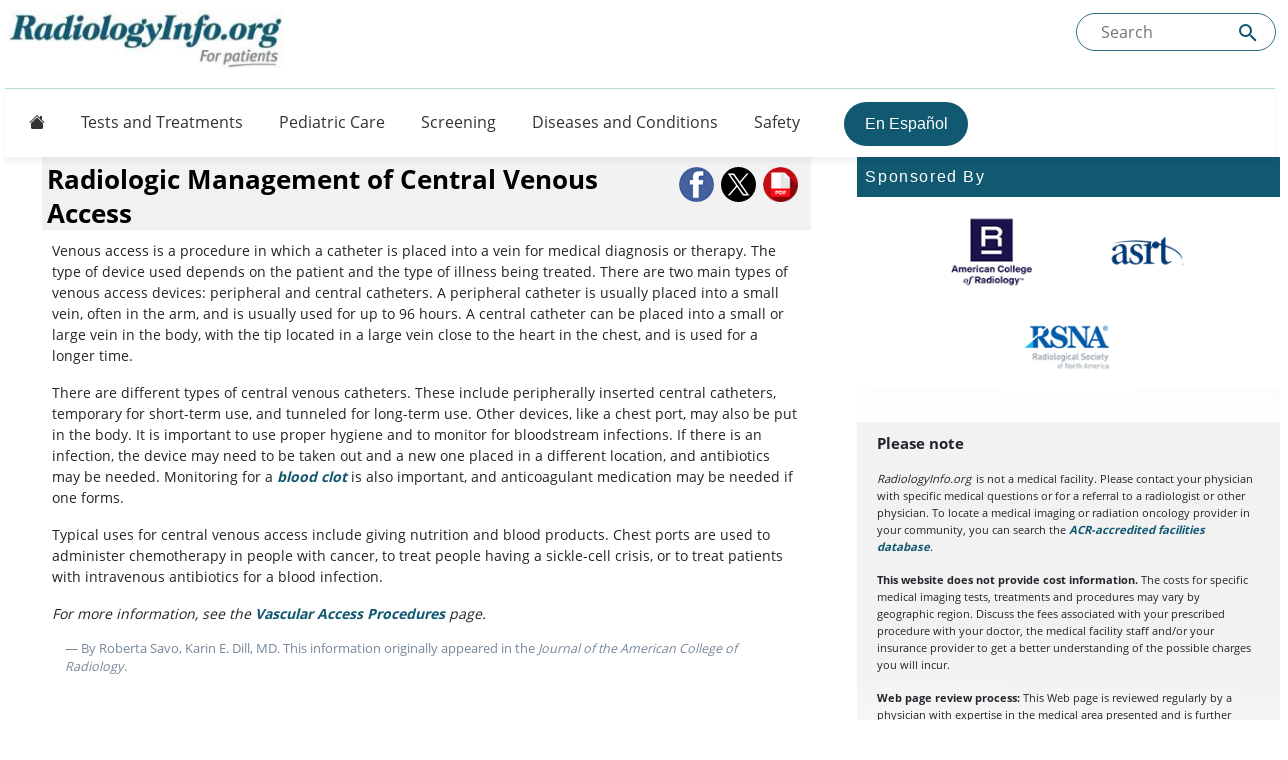

--- FILE ---
content_type: text/html; charset=utf-8
request_url: https://www.radiologyinfo.org/en/info/acs-radiologic-mgt-central-venous-access
body_size: 11922
content:



<!doctype html>
<html lang="en">

<head>
<meta charset="utf-8" />
<title>Appropriateness criteria | Management of Central Venous Access</title>
<link rel="icon" href="https://www.radiologyinfo.org/-/media/projects/radinfo/index.png?rev=2f250f5878254a09af0996d7356051d0&hash=8E4ABABD8D30DAA79D1855C7088CCD5A" type="image/x-icon" />
<link rel="shortcut icon" href="https://www.radiologyinfo.org/-/media/projects/radinfo/index.png?rev=2f250f5878254a09af0996d7356051d0&hash=8E4ABABD8D30DAA79D1855C7088CCD5A" type="image/x-icon" />
<meta name="author" content="Radiological Society of North America (RSNA) and  American College of Radiology (ACR)" />
<link itemprop="url" href="https://www.radiologyinfo.org/en/info/acs-radiologic-mgt-central-venous-access" />
<meta property="og:title" content="Radiologic Management of Central Venous Access" />
<meta property="og:description" content="" />
<meta property="og:url" content="https://www.radiologyinfo.org/en/info/acs-radiologic-mgt-central-venous-access" />
<meta property="og:site_name" content="Radiologyinfo.org" />
<meta property="og:type" content="Article" />
<meta property="twitter:card" content="Summary_Large_Image" />
<meta property="twitter:title" content="Radiologic Management of Central Venous Access" />
<meta property="twitter:description" content="" />
<link rel="alternate" href="https://www.radiologyinfo.org/en/info/acs-radiologic-mgt-central-venous-access" hreflang="en"/>
<link rel="alternate" href="https://www.radiologyinfo.org/es/info/acs-radiologic-mgt-central-venous-access" hreflang="es"/>
<meta name="robots" content="NOODP">
<meta name="article:publisher" content="https://www.facebook.com/radiologyinfo" />
<script type="application/ld+json">{
  "@context": "http://schema.org",
  "@type": "MedicalWebPage",
  "lastReviewed": "2021-12-15",
  "mainEntityOfPage": {
    "@type": "WebPage",
    "@id": "https://www.radiologyinfo.org/en/info/acs-radiologic-mgt-central-venous-access"
  },
  "headline": "Radiologic Management of Central Venous Access",
  "specialty": "Radiology",
  "audience": "patients",
  "image": {
    "@type": "ImageObject"
  }
}</script>
    
    
    <script src="/sitecore%20modules/Web/ExperienceForms/scripts/jquery-3.4.1.min.js"></script>
<script src="/sitecore%20modules/Web/ExperienceForms/scripts/jquery.validate.min.js"></script>
<script src="/sitecore%20modules/Web/ExperienceForms/scripts/jquery.validate.unobtrusive.min.js"></script>
<script src="/sitecore%20modules/Web/ExperienceForms/scripts/jquery.unobtrusive-ajax.min.js"></script>
<script src="/sitecore%20modules/Web/ExperienceForms/scripts/form.init.js"></script>
<script src="/sitecore%20modules/Web/ExperienceForms/scripts/form.validate.js"></script>
<script src="/sitecore%20modules/Web/ExperienceForms/scripts/form.tracking.js"></script>
<script src="/sitecore%20modules/Web/ExperienceForms/scripts/form.conditions.js"></script>
<script src="/sitecore%20modules/Web/ExperienceForms/scripts/formsextensions.validate.js"></script>
        <script id="usercentrics-cmp" src="https://web.cmp.usercentrics.eu/ui/loader.js" data-ruleset-id="N4Qt0ToE9AYdKw" data-version="preview" data-disable-tracking async></script>
    

    

<!--All Pages-->
<meta name="viewport" content="width=device-width, initial-scale=1.0" />

<link rel="stylesheet" href="https://cdn.jsdelivr.net/npm/bootstrap@5.2.3/dist/css/bootstrap.min.css" />
<link href="/css/radinfo/bundle.css?v=ThlJ26W53VNXETqVffb8d0S5nY7aEu0tFHr1hdZc7ZY1" rel="stylesheet"/>


<link rel="canonical" href="https://www.radiologyinfo.org/en/info/acs-radiologic-mgt-central-venous-access" />
<!-- Google Tag Manager -->
<script type="text/plain" data-usercentrics="Google Tag Manager">(function(w,d,s,l,i){w[l]=w[l]||[];w[l].push({'gtm.start':
new Date().getTime(),event:'gtm.js'});var f=d.getElementsByTagName(s)[0],
j=d.createElement(s),dl=l!='dataLayer'?'&l='+l:'';j.async=true;j.src=
'https://www.googletagmanager.com/gtm.js?id='+i+dl;f.parentNode.insertBefore(j,f);
})(window,document,'script','dataLayer','GTM-N7N74GQ');</script>
<!-- End Google Tag Manager --></head>


<body>
<div id="skiptocontent"><a href="#main">skip to main content</a></div>

    
<div class="container-fluid">



<div class="row" style="margin-left: 0; margin-right: -20px;">
    <header class="col-md-12">
        <form class="d-none d-md-block" action="/en/search" role="search">

            <div class="searchBar" style="float: right;">

                <input id="term" name="term" title="Search" type="text" placeholder="Search" value="" aria-label="Search the site">
                <button id="termsubmit" type="submit" aria-label="Submit Site search">

                    <svg style="width:24px;height:24px;" viewBox="0 0 24 24">
                        <path fill="#115871" d="M9.5,3A6.5,6.5 0 0,1 16,9.5C16,11.11 15.41,12.59 14.44,13.73L14.71,14H15.5L20.5,19L19,20.5L14,15.5V14.71L13.73,14.44C12.59,15.41 11.11,16 9.5,16A6.5,6.5 0 0,1 3,9.5A6.5,6.5 0 0,1 9.5,3M9.5,5C7,5 5,7 5,9.5C5,12 7,14 9.5,14C12,14 14,12 14,9.5C14,7 12,5 9.5,5Z"></path>
                    </svg>

                </button>
            </div>

        </form>

            <a href="/en/" tabindex="-1">
                <img src="https://www.radiologyinfo.org/-/media/radinfo/radiologyinfo_forpatients.jpg?rev=819ea1b147f74a9c87e307fa9338c6f7&amp;la=en&amp;h=62&amp;w=300&amp;hash=4AECBCBED1FDB2F6FDCDACAEA3EA24BA" alt="RadInfo Logo" style="max-width:100%;margin-left:-15px;" />
                <span class="visually-hidden">Home</span>
            </a>
    </header>
</div>
<!--Static navbar-->  
<nav class="navbar navbar-expand-lg" style="z-index:1; margin-left:-20px !important; margin-right: -20px !important;">
    <div class="container-fluid">
        <button class="navbar-toggler" type="button" data-bs-toggle="collapse" data-bs-target="#navbarNav" aria-controls="navbarNav" aria-expanded="false" aria-label="Toggle navigation" style="background: #307287; margin-bottom: 10px;">
            <span class="navbar-toggler-icon" style="filter:invert(1);"></span>
        </button>
        <div class="collapse navbar-collapse" id="navbarNav">
            <form class="d-lg-none d-md-none d-sm-flex form-inline" action="/search" role="search">

                <div class="searchBar">

                    <input id="term-mobile" name="searchterm" title="Search" type="text" placeholder="Search" value="" aria-label="Search the site">
                    <button id="termsubmit-mobile" type="submit" aria-label="Submit Site search">

                        <svg style="width:24px;height:24px;" viewBox="0 0 24 24">
                            <path fill="#115871" d="M9.5,3A6.5,6.5 0 0,1 16,9.5C16,11.11 15.41,12.59 14.44,13.73L14.71,14H15.5L20.5,19L19,20.5L14,15.5V14.71L13.73,14.44C12.59,15.41 11.11,16 9.5,16A6.5,6.5 0 0,1 3,9.5A6.5,6.5 0 0,1 9.5,3M9.5,5C7,5 5,7 5,9.5C5,12 7,14 9.5,14C12,14 14,12 14,9.5C14,7 12,5 9.5,5Z"></path>
                        </svg>

                    </button>
                </div>

            </form>

            <ul class="navbar-nav align-items-lg-center" style="padding-bottom:10px;">

    <li>



<a href="https://www.radiologyinfo.org/en/" class="home-button" aria-label="Home" title="Home" role="Button" >        <span style="font-size: 1em" class="bi bi-house-fill"></span>
</a>
    </li>

    <li>



<a href="https://www.radiologyinfo.org/en/test-treatment" >Tests and Treatments</a>
    </li>

    <li>



<a href="https://www.radiologyinfo.org/en/pediatric" >Pediatric Care</a>
    </li>

    <li>



<a href="https://www.radiologyinfo.org/en/screening" >Screening</a>
    </li>

    <li>



<a href="https://www.radiologyinfo.org/en/disease-condition" >Diseases and Conditions</a>
    </li>

    <li>



<a href="https://www.radiologyinfo.org/en/patient-safety" >Safety</a>
    </li>
                        <li class="nav-item">
                            
                            <a id="menuLangSwitcher" class="nav-link gold" href="">
En Español                            </a>

                        </li>

            </ul>
        </div><!--/.nav-collapse -->
    </div><!--/.container-fluid -->
</nav>



<script>
    var hideLanguageLink = 'False' === 'True';
    document.addEventListener("DOMContentLoaded", () => {
        const currentUrl = new URL(window.location.href);

        // Hide home button on home page
        if (currentUrl.pathname === "/" || currentUrl.pathname === "/en/" || currentUrl.pathname === "/es/" || currentUrl.pathname === "/en" || currentUrl.pathname === "/es") {

            var homeButton = document.querySelector(".home-button");
            if (homeButton) {
                homeButton.style.display = "none";
             }
            
        }

        if (hideLanguageLink) {
            var langSwitcher = document.getElementById('menuLangSwitcher');
            if (langSwitcher) {
                langSwitcher.style.display = "none";
            }
        } else {
            var newUrl;
            if (currentUrl.pathname === "/") {

                var lang = getLangValue();
                var newLang = "es"; //default to es since the page will load as English by default before the lang cookie is set
                if (lang === "en") {
                    newLang = "es";
                } else if (lang === "es") {
                    newLang = "en";
                }
                newUrl = "/" + newLang + "/";
            } else if (currentUrl.pathname.startsWith("/en")) {
                newUrl = currentUrl.pathname.replace("/en", "/es");
            } else if (currentUrl.pathname.startsWith("/es")) {
                newUrl = currentUrl.pathname.replace("/es", "/en");
            }
            var langSwitcher = document.getElementById('menuLangSwitcher');
            if (langSwitcher && newUrl) {
                langSwitcher.href = newUrl;
            }
        }

    });

    function getLangValue() {
        const name = "radinfo#lang";
        const cookies = document.cookie.split(';');
        for (let i = 0; i < cookies.length; i++) {
            let cookie = cookies[i].trim();
            if (cookie.startsWith(name + '=')) {
                return decodeURIComponent(cookie.substring(name.length + 1));
            }
        }
        return null;
    }
</script>
    <div id="top"></div>
    <!--GRID ROW-->
    <div class="row">
        <div id="main" class="col-md-8">
            <div id="main-inner">
                <div id="share-links">
                        <a title="Facebook Share" class="share-facebook-en" target="_blank" href="https://www.facebook.com/sharer/sharer.php?u=https://www.radiologyinfo.org/en/info/acs-radiologic-mgt-central-venous-access" aria-label="Facebook Share" role="button"></a>
    <a title="X (formerly Twitter)" class="share-twitter" target="_blank" href="https://x.com/intent/tweet?original_referer=https://www.radiologyinfo.org/en/info/acs-radiologic-mgt-central-venous-access?ref_src=twsrc%5Etfw&amp;text=Radiologic+Management+of+Central+Venous+Access&amp;tw_p=tweetbutton&amp;url=https://www.radiologyinfo.org/en/info/acs-radiologic-mgt-central-venous-access" aria-label="X (formerly Twitter)" role="button"></a>

    <a title="PDF" class="view-PDF-en" target="_blank" href="https://www.radiologyinfo.org/en/info/acs-radiologic-mgt-central-venous-access?PdfExport=1" onclick="if (typeof trackPDFClick === 'function') { trackPDFClick(this); }" aria-label="PDF" role="button"> </a>

                </div>
                
<h1>Radiologic Management of Central Venous Access</h1>




<div class="sectiondiv" id="management-central-venous-access">

<p>Venous access is a procedure in which a catheter is placed into a vein for medical diagnosis or therapy. The type of device used depends on the patient and the type of illness being treated. There are two main types of venous access devices: peripheral and central catheters. A peripheral catheter is usually placed into a small vein, often in the arm, and is usually used for up to 96 hours. A central catheter can be placed into a small or large vein in the body, with the tip located in a large vein close to the heart in the chest, and is used for a longer time.</p>
<p>There are different types of central venous catheters. These include peripherally inserted central catheters, temporary for short-term use, and tunneled for long-term use. Other devices, like a chest port, may also be put in the body. It is important to use proper hygiene and to monitor for bloodstream infections. If there is an infection, the device may need to be taken out and a new one placed in a different location, and antibiotics may be needed. Monitoring for a <a class="fullURL" href="https://www.radiologyinfo.org/en/info/bloodclot">blood clot</a>&nbsp;is also important, and anticoagulant medication may be needed if one forms.</p>
<p>Typical uses for central venous access include giving nutrition and blood products. Chest ports are used to administer chemotherapy in people with cancer, to treat people having a sickle-cell crisis, or to treat patients with intravenous antibiotics for a blood infection. </p>


<p><em>For more information, see the <a class="fullURL" href="https://www.radiologyinfo.org/en/info/vasc_access">Vascular Access Procedures</a>&nbsp;page.</em></p>

<p class="byline">&mdash; By Roberta Savo, Karin E. Dill, MD. This information originally appeared in the <em>Journal of the American College of Radiology</em>.</p>

</div>

<div id="incontentvideo">
    
    <div class="row">
            </div>

</div>

<div id="page-contents" class="no-columnize">
</div>
    <p class="reviewdate">
       This page was reviewed on December 15, 2021
    </p>
<form action="/formbuilder?sc_site=radinfo&amp;fxb.FormItemId=c5898a94-8203-4a58-a474-3d7a7312cf0e&amp;fxb.HtmlPrefix=fxb.d3510dac-d897-4330-92d8-1442cb12f24e" data-ajax="true" data-ajax-method="Post" data-ajax-mode="replace-with" data-ajax-success="
jQuery.validator.unobtrusive.parse(&#39;#fxb_d3510dac-d897-4330-92d8-1442cb12f24e_c5898a94-8203-4a58-a474-3d7a7312cf0e&#39;);
jQuery.fxbFormTracker.texts=jQuery.fxbFormTracker.texts||{};
jQuery.fxbFormTracker.texts.expiredWebSession=&#39;Your session has expired. Please refresh this page.&#39;;
jQuery.fxbFormTracker.parse(&#39;#fxb_d3510dac-d897-4330-92d8-1442cb12f24e_c5898a94-8203-4a58-a474-3d7a7312cf0e&#39;);
jQuery.fxbConditions.parse(&#39;#fxb_d3510dac-d897-4330-92d8-1442cb12f24e_c5898a94-8203-4a58-a474-3d7a7312cf0e&#39;)" data-ajax-update="#fxb_d3510dac-d897-4330-92d8-1442cb12f24e_c5898a94-8203-4a58-a474-3d7a7312cf0e" data-sc-fxb="c5898a94-8203-4a58-a474-3d7a7312cf0e" enctype="multipart/form-data" id="fxb_d3510dac-d897-4330-92d8-1442cb12f24e_c5898a94-8203-4a58-a474-3d7a7312cf0e" method="post"><input id="fxb_d3510dac-d897-4330-92d8-1442cb12f24e_FormSessionId" name="fxb.d3510dac-d897-4330-92d8-1442cb12f24e.FormSessionId" type="hidden" value="0e153a2f-f061-44e5-8c98-2730edea77bd" /><input id="fxb_d3510dac-d897-4330-92d8-1442cb12f24e_IsSessionExpired" name="fxb.d3510dac-d897-4330-92d8-1442cb12f24e.IsSessionExpired" type="hidden" value="0" /><input name="__RequestVerificationToken" type="hidden" value="eBdnZFFYROwcT1tosY5Xo7Un4xAImdfUVyeug_71K0FIAIn9t6Nts-5gXKnuINOlFhSs1ZodLwq8Bv6tgDrY1gYBTLX_DiEMere8Q-kXsuE1" /><input id="fxb_d3510dac-d897-4330-92d8-1442cb12f24e_FormItemId" name="fxb.d3510dac-d897-4330-92d8-1442cb12f24e.FormItemId" type="hidden" value="c5898a94-8203-4a58-a474-3d7a7312cf0e" /><input id="fxb_d3510dac-d897-4330-92d8-1442cb12f24e_PageItemId" name="fxb.d3510dac-d897-4330-92d8-1442cb12f24e.PageItemId" type="hidden" value="1a4ee31a-099d-4f72-98f1-d41cb7d7de8f" />
<div class="feedback-content">
    <h2 class="dontsplit">Send us your feedback</h2><div class="">
    <div class="">
    <div class="radiobutton">
    <input id="fxb_d3510dac-d897-4330-92d8-1442cb12f24e_Fields_Index_31d3a273-ebea-4047-9ddb-54dd1f05258c" name="fxb.d3510dac-d897-4330-92d8-1442cb12f24e.Fields.Index" type="hidden" value="31d3a273-ebea-4047-9ddb-54dd1f05258c" /><input id="fxb_d3510dac-d897-4330-92d8-1442cb12f24e_Fields_31d3a273-ebea-4047-9ddb-54dd1f05258c__ItemId" name="fxb.d3510dac-d897-4330-92d8-1442cb12f24e.Fields[31d3a273-ebea-4047-9ddb-54dd1f05258c].ItemId" type="hidden" value="31d3a273-ebea-4047-9ddb-54dd1f05258c" /><label class="radio-label">Did you find the information you were looking for?</label>
    <label>
        <input type="radio" name="fxb.d3510dac-d897-4330-92d8-1442cb12f24e.Fields[31d3a273-ebea-4047-9ddb-54dd1f05258c].Value" value="S&#237;" data-sc-tracking="True" data-sc-field-name="DidYouFind" />Yes
    </label>
    <label>
        <input type="radio" name="fxb.d3510dac-d897-4330-92d8-1442cb12f24e.Fields[31d3a273-ebea-4047-9ddb-54dd1f05258c].Value" value="No" data-sc-tracking="True" data-sc-field-name="DidYouFind" />No
    </label>
<span class="field-validation-valid" data-valmsg-for="fxb.d3510dac-d897-4330-92d8-1442cb12f24e.Fields[31d3a273-ebea-4047-9ddb-54dd1f05258c].Value" data-valmsg-replace="true"></span>
</div>

</div>
<p class="">Please type your comment or suggestion into the text box below. <strong>Note:</strong> we are unable to answer specific questions or offer individual medical advice or opinions.</p><div class="feedback-form-group">
    <input id="fxb_d3510dac-d897-4330-92d8-1442cb12f24e_Fields_Index_07ddddd8-2ff4-49d3-8489-a68ad70fc985" name="fxb.d3510dac-d897-4330-92d8-1442cb12f24e.Fields.Index" type="hidden" value="07ddddd8-2ff4-49d3-8489-a68ad70fc985" /><input id="fxb_d3510dac-d897-4330-92d8-1442cb12f24e_Fields_07ddddd8-2ff4-49d3-8489-a68ad70fc985__ItemId" name="fxb.d3510dac-d897-4330-92d8-1442cb12f24e.Fields[07ddddd8-2ff4-49d3-8489-a68ad70fc985].ItemId" type="hidden" value="07ddddd8-2ff4-49d3-8489-a68ad70fc985" /><label for="fxb_d3510dac-d897-4330-92d8-1442cb12f24e_Fields_07ddddd8-2ff4-49d3-8489-a68ad70fc985__Value" class="">Comments:</label>
<textarea id="fxb_d3510dac-d897-4330-92d8-1442cb12f24e_Fields_07ddddd8-2ff4-49d3-8489-a68ad70fc985__Value" name="fxb.d3510dac-d897-4330-92d8-1442cb12f24e.Fields[07ddddd8-2ff4-49d3-8489-a68ad70fc985].Value" class="form-control" rows="4" maxlength="512" placeholder="Comments" data-sc-tracking="True" data-sc-field-name="ccomments" ></textarea>
<span class="field-validation-valid" data-valmsg-for="fxb.d3510dac-d897-4330-92d8-1442cb12f24e.Fields[07ddddd8-2ff4-49d3-8489-a68ad70fc985].Value" data-valmsg-replace="true"></span>
</div>
<div class="">
    <input id="fxb_d3510dac-d897-4330-92d8-1442cb12f24e_Fields_Index_33256dc9-6aa2-44fe-9b38-2279253a8404" name="fxb.d3510dac-d897-4330-92d8-1442cb12f24e.Fields.Index" type="hidden" value="33256dc9-6aa2-44fe-9b38-2279253a8404" /><input id="fxb_d3510dac-d897-4330-92d8-1442cb12f24e_Fields_33256dc9-6aa2-44fe-9b38-2279253a8404__ItemId" name="fxb.d3510dac-d897-4330-92d8-1442cb12f24e.Fields[33256dc9-6aa2-44fe-9b38-2279253a8404].ItemId" type="hidden" value="33256dc9-6aa2-44fe-9b38-2279253a8404" /><input id="fxb_d3510dac-d897-4330-92d8-1442cb12f24e_Fields_33256dc9-6aa2-44fe-9b38-2279253a8404__Value" name="fxb.d3510dac-d897-4330-92d8-1442cb12f24e.Fields[33256dc9-6aa2-44fe-9b38-2279253a8404].Value" class="" type="hidden" value="" />
<script type="text/javascript">
    var hiddenField = document.getElementById("fxb_d3510dac-d897-4330-92d8-1442cb12f24e_Fields_33256dc9-6aa2-44fe-9b38-2279253a8404__Value");
    hiddenField.value = window.location.href;
    var parent = hiddenField.parentNode;
    if (parent.classList.contains("sc-formdesign-fieldcontainer")) {
        var textDiv = document.createElement("div");
        textDiv.innerHTML = "(Hidden referring URL field)";
        parent.appendChild(textDiv);
    }
</script>
</div>
<div class="">
    <input id="fxb_d3510dac-d897-4330-92d8-1442cb12f24e_Fields_Index_a0c5b025-8877-4a30-aa49-5669e08fccb1" name="fxb.d3510dac-d897-4330-92d8-1442cb12f24e.Fields.Index" type="hidden" value="a0c5b025-8877-4a30-aa49-5669e08fccb1" /><input id="fxb_d3510dac-d897-4330-92d8-1442cb12f24e_Fields_a0c5b025-8877-4a30-aa49-5669e08fccb1__ItemId" name="fxb.d3510dac-d897-4330-92d8-1442cb12f24e.Fields[a0c5b025-8877-4a30-aa49-5669e08fccb1].ItemId" type="hidden" value="a0c5b025-8877-4a30-aa49-5669e08fccb1" />

<div id="fxb_d3510dac-d897-4330-92d8-1442cb12f24e_Fields_a0c5b025-8877-4a30-aa49-5669e08fccb1__CaptchaValue_wrapper"></div>
<input id="fxb_d3510dac-d897-4330-92d8-1442cb12f24e_Fields_a0c5b025-8877-4a30-aa49-5669e08fccb1__CaptchaValue" name="fxb.d3510dac-d897-4330-92d8-1442cb12f24e.Fields[a0c5b025-8877-4a30-aa49-5669e08fccb1].CaptchaValue" type="hidden" class="fxt-captcha" data-val-required="Please confirm you are not a robot." data-val="true" />
<span class="field-validation-valid" data-valmsg-for="fxb.d3510dac-d897-4330-92d8-1442cb12f24e.Fields[a0c5b025-8877-4a30-aa49-5669e08fccb1].CaptchaValue" data-valmsg-replace="true"></span>

<script type="text/javascript">
  var reCaptchaArray = reCaptchaArray || [];
  reCaptchaArray.push(
    function() {
      var _captchaInput = window.document.getElementById('fxb_d3510dac-d897-4330-92d8-1442cb12f24e_Fields_a0c5b025-8877-4a30-aa49-5669e08fccb1__CaptchaValue');
      window.grecaptcha.render('fxb_d3510dac-d897-4330-92d8-1442cb12f24e_Fields_a0c5b025-8877-4a30-aa49-5669e08fccb1__CaptchaValue_wrapper',
        {
          'sitekey': '6LdWABoTAAAAAHi0J9yPV-yoAro2e34-jI9e1Lh3',
          'callback': function(token) {
            _captchaInput.value = token;
          },
          'expired-callback': function(args) {
            _captchaInput.value = '';
          }
        });
    }
  );
</script>
  <script src="https://www.google.com/recaptcha/api.js?onload=loadReCaptchas&render=explicit&hl=en" async defer></script>


<input value="Submit" type="submit" class="button inverse" name="fxb.d3510dac-d897-4330-92d8-1442cb12f24e.bd0091f4-9cdd-433c-b78e-66b3503eed88" />
<input id="fxb_d3510dac-d897-4330-92d8-1442cb12f24e_NavigationButtons" name="fxb.d3510dac-d897-4330-92d8-1442cb12f24e.NavigationButtons" type="hidden" value="bd0091f4-9cdd-433c-b78e-66b3503eed88" />
<input id="fxb_d3510dac-d897-4330-92d8-1442cb12f24e_bd0091f4-9cdd-433c-b78e-66b3503eed88" name="fxb.d3510dac-d897-4330-92d8-1442cb12f24e.bd0091f4-9cdd-433c-b78e-66b3503eed88" type="hidden" value="1" />

<input value="Clear form" type="reset" class="button cancel" name="fxb.d3510dac-d897-4330-92d8-1442cb12f24e.a6038e2c-e11b-4ee7-9e01-5822ff7b7e05" />

</div>
<!-- <strong>Help improve RadiologyInfo.org by taking our brief <a href="/en/sitesurvey">survey</a></strong> -->
</div>

</div>
        <input type="hidden" data-sc-fxb-condition value='{}'/>
</form>

            </div>
        </div>
        <div id="ri-rtcol" class="col-md-4">
            <div class="aboutsite" style="padding-bottom:15px">

    <p class="colorhead dontsplit">Sponsored By</p>
    <div>
<a href="https://www.radiologyinfo.org/en/info/about-acr" class="sponsored-logo" aria-label="About ACR" title="About ACR" ><img src="https://www.radiologyinfo.org/-/media/radinfo/logos/new-acr-150x100-v2.png?rev=4f5bb76fda444d0f89e0abb357be0ee0&amp;la=en&amp;h=100&amp;w=150&amp;hash=045E01FA165A16696627594995E0B483" alt="American College of Radiology" /></a><a href="https://www.radiologyinfo.org/en/info/about-asrt" class="sponsored-logo" aria-label="About ASRT" title="About ASRT" ><img src="https://www.radiologyinfo.org/-/media/radinfo/logos/new-asrt-logo-150x100-v2.png?rev=bdca362666b44862ae56e1f0bdb8578c&amp;la=en&amp;h=100&amp;w=150&amp;hash=4F63E815A853F0D8B0787EA89885847B" alt="ASRT" /></a><a href="https://www.radiologyinfo.org/en/info/about-rsna" class="sponsored-logo" aria-label="About RSNA" title="About RSNA" ><img src="https://www.radiologyinfo.org/-/media/radinfo/logos/new-rsna-logo-150x100-v2.png?rev=60f40171aa6f43449cfb11e8e827add3&amp;la=en&amp;h=100&amp;w=150&amp;hash=27BE040FB84952ADE8E74DE2EABA32AF" alt="Radiology Society of North America" /></a>
    </div>

</div><div id="eop-info" class="glance small">
    <p class="please-note dontsplit" role="heading" aria-level="4">Please note</p>
<p><em>RadiologyInfo.org</em> is not a medical facility. Please contact your physician with specific medical questions or for a referral to a radiologist or other physician. To locate a medical imaging or radiation oncology provider in your community, you can search the <a class="externalURL" rel="noopener noreferrer" href="https://www.acraccreditation.org/accredited-facility-search" target="_blank">ACR-accredited facilities database</a>.
</p>
<p><strong>This website does not provide cost information.</strong> The costs for specific medical imaging tests, treatments and procedures may vary by geographic region. Discuss the fees associated with your prescribed procedure with your doctor, the medical facility staff and/or your insurance provider to get a better understanding of the possible charges you will incur.</p>
<p><strong>Web page review process: </strong>This Web page is reviewed regularly by a physician with expertise in the medical area presented and is further reviewed by committees from the Radiological Society of North America (RSNA), the American College of Radiology (ACR), and the American Society of Radiologic Technologists (ASRT), comprising physicians with expertise in several radiologic areas.</p>
<p><strong>Outside links:</strong> For the convenience of our users, <em>RadiologyInfo.org </em>provides links to relevant websites. <em>RadiologyInfo.org</em>, RSNA, ACR, and ASRT are not responsible for the content contained on the web pages found at these links.</p>
<div>&nbsp;</div>
<p>&nbsp;</p>
<p>&nbsp;</p>
</div>
        </div>
    </div>


    <div class="row" style="clear:both;">    

    <footer class="col-xs-12">
	
        <div id="footer-nav">
            




<a href="https://www.radiologyinfo.org/en/about-us" >About</a>
                        |




<a href="https://www.radiologyinfo.org/en/contact-us" >Contact</a>
                        |




<a href="https://www.radiologyinfo.org/en/faq" >FAQ</a>
                        |




<a href="https://www.radiologyinfo.org/en/glossary-index" >Glossary</a>
                        |




<a href="https://www.radiologyinfo.org/en/downloads" >Physician Resources</a>
                        |




<a href="https://www.radiologyinfo.org/en/professions" >Professions</a>
                        |




<a href="https://www.radiologyinfo.org/en/sitemap" >Site Map</a>
                        |




<a href="https://www.radiologyinfo.org/en/info/about-privacy" >Privacy</a>
                        |




<a href="" class="usercentrics-display-link" aria-label="Privacy Settings" >Privacy Settings</a>
                        |




<a href="https://www.radiologyinfo.org/en/info/about-terms-of-use" >Terms&nbsp;of&nbsp;Use</a>
            <br>
<a href="https://www.facebook.com/radiologyinfo?ref=sgm" aria-label="Follow us on Facebook" target="_blank" title="Facebook" rel="noopener noreferrer" role="button" >                <span class="radinfo-facebook"></span>
</a>        <a href="https://bsky.app/profile/radiologyinfo.bsky.social" aria-label="Follow us Bluesky" target="_blank" rel="noopener noreferrer" role="button" >                <span class="radinfo-bluesky"></span>
</a>            <a href="https://www.instagram.com/radinfo4patients/" aria-label="Follow us on Instagram" target="_blank" title="Instagram" rel="noopener noreferrer" role="button" >                    <span class="radinfo-rss"></span>
</a>        </div>
      
       

        <p class="small">

Copyright &#169; 2026 Radiological Society of North America, Inc. (RSNA).<br>
            To help ensure current and accurate information, we do not permit copying but encourage linking to this site.
        </p>
    </footer>         
  

</div>

    

<script>jQuery.migrateMute = true;</script>
<script src="https://code.jquery.com/jquery-migrate-3.5.2.min.js" integrity="sha256-ocUeptHNod0gW2X1Z+ol3ONVAGWzIJXUmIs+4nUeDLI=" crossorigin="anonymous"></script>
<script src="https://cdn.jsdelivr.net/npm/bootstrap&#64;5.3.2/dist/js/bootstrap.min.js" integrity="sha384-BBtl+eGJRgqQAUMxJ7pMwbEyER4l1g+O15P+16Ep7Q9Q+zqX6gSbd85u4mG4QzX+" crossorigin="anonymous"></script>
<link rel="stylesheet" href="https://cdn.jsdelivr.net/npm/bootstrap-icons@1.11.3/font/bootstrap-icons.min.css">

<script src="/bundles/feedback.js?v="></script>




<div class="modal fade" id="glModal" tabindex="-1" aria-labelledby="glossaryheader" aria-hidden="true">
    <div class="modal-dialog modal-xs">
        <div class="modal-content">
            <div class="modal-header">
                <h1 id="glossaryheader" class="modal-title" style="background:#fff;">Glossary</h1>
                <button type="button" class="btn-close" data-bs-dismiss="modal" aria-label="Close"></button>
            </div>
            <div class="modal-body p-0">
                <iframe id="iframeModalContent" src="" width="99%" height="400px" frameborder="0"></iframe>
            </div>
        </div>
    </div>
</div>

<script>
    document.addEventListener("DOMContentLoaded", () => {
        document.querySelectorAll('.glossary-open-modal').forEach(link => {
            link.addEventListener('click', function (e) {
                e.preventDefault();
                const url = this.getAttribute('data-url');
                const iframe = document.getElementById('iframeModalContent');
                iframe.src = url;
                const modal = new bootstrap.Modal(document.getElementById('glModal'));
                modal.show();
            });
        });
    });
</script>

<script src="https://cdnjs.cloudflare.com/ajax/libs/knockout/3.3.0/knockout-min.js" type="text/javascript"></script>
<script src="/bundles/knockout.js?v=lwpj_kvPUbbG5pCq8Aeg7uxfI-BhqfHV2U0lszwKHQ41"></script>

<script src="/bundles/plugins.js?v=HrBVsItBux0XRaSuTkOvHRqXA8yW3DQS8tUNwHpQxjM1"></script>


<script>jwplayer.key = "IDwfFk1/79IiHaen+wLsPVw5txauElXQ7izFmysRKu1C8GN9";</script>

    

</div>



<script>
    function pausePlayers(playing) {
        for (var i = 1; i < 5; i++) {
            if (i != playing) {
                jwplayer("player" + i).pause(true);
            }
        }
    };

 if ($.isFunction(window.jwPlayerCallBackPlayer1)) {
		//execute it
        jwPlayerCallBackPlayer1();
    } 

 if ($.isFunction(window.jwPlayerCallBackPlayer2)) {
		//execute it
        jwPlayerCallBackPlayer2();
    } 

if ($.isFunction(window.jwPlayerCallBackPlayer3)) {
		//execute it
        jwPlayerCallBackPlayer3();
    } 

if ($.isFunction(window.jwPlayerCallBackPlayer4)) {
		//execute it
        jwPlayerCallBackPlayer4();
    } 

</script>
<script>
$(document).ready(function(){
  $('#page-contents').not('.no-columnize').columnize({ padding: 50, width: 500,lastNeverTallest: true });
  $('.twoColumns').columnize({ columns: 2,lastNeverTallest: true });
  $('li, h1, h2, h3, h4').addClass('dontsplit'); 
  $('.split').removeClass('dontsplit'); 
  });
</script>
<script>
var fileExtensionsToTrack = ["ashx","pdf","docx","doc","ppt", "mp4","zip","xls","xlsx"];
var includedHosts = ["www.radiologyinfo.org","stage.radiologyinfo.org","dev.radiologyinfo.org","auth.radiologyinfo.org","stageauth.radiologyinfo.org","devauth.radiologyinfo.org"]; 

$(document).ready(function () {
    $('body').on('click', 'a', function(event) {
        var isProd = top.location.host.indexOf("stage") === -1 && top.location.host.indexOf("dev") === -1;
        var linkHost = this.host;
        if (linkHost === null || this.getAttribute('href') === null) return;
        var url = $(this).attr('href').split('?')[0]; //remove query parameters

        var l = includedHosts.length;
        var validHost = false;
        for (var i = 0; i < l; i++) {
            if (linkHost.indexOf(includedHosts[i]) > -1) {
                validHost = true;
                break;
            } 
        }
        if (!validHost) return; //make sure the link is to one of the included sites
        if (!url.startsWith('http')) {//fix relative URLs
            url = window.location.protocol + '//' + window.location.hostname + url;
        }

        var lUrl = url.toLowerCase();
        var lastPart = lUrl.substr(lUrl.lastIndexOf('/') + 1);
        var lIndex = lastPart.lastIndexOf('.');
        if (lIndex === -1) return; //exit if the URL has no extension

        var ext = lastPart.substr(lIndex + 1);
        //console.log(ext);
        if (fileExtensionsToTrack.indexOf(ext) > -1) {
            if (!isProd) console.log("Radinfo GA Tracking Event For: " + url.toLowerCase());
            if (isProd) ga('send','event', 'download','click',url.toLowerCase(),0,{'nonInteraction': false});

        }

    });
});
function trackPDFClick(elem) {
	var isProd = top.location.host.indexOf("stage") === -1 && top.location.host.indexOf("dev") === -1;
	var el = jQuery(elem);
	var href = (typeof(el.attr('href')) != 'undefined' ) ? el.attr('href') : '';
	href = href.split('?')[0]; //remove query parameters
	if (!href.startsWith('http')) {
		href = window.location.protocol + '//' + window.location.hostname + href;
	}
	if (isProd) ga('send','event', 'download','click',href.toLowerCase(),0,{'nonInteraction': false});
	if (!isProd) console.log("Radinfo GA Tracking Event (trackPDFClick) For: " + href.toLowerCase());
}
</script>
<script>document.addEventListener("DOMContentLoaded", () => {
    var usercentricsDisplayLinks = document.querySelectorAll(".usercentrics-display-link");
	usercentricsDisplayLinks.forEach((link) => {
          link.addEventListener("click", (e) => {
            e.preventDefault();
            if (typeof UC_UI === 'undefined') {
                return;
            }
            UC_UI.showSecondLayer();
        });
	});
});</script></body>

</html>

--- FILE ---
content_type: text/html; charset=utf-8
request_url: https://www.google.com/recaptcha/api2/anchor?ar=1&k=6LdWABoTAAAAAHi0J9yPV-yoAro2e34-jI9e1Lh3&co=aHR0cHM6Ly93d3cucmFkaW9sb2d5aW5mby5vcmc6NDQz&hl=en&v=PoyoqOPhxBO7pBk68S4YbpHZ&size=normal&anchor-ms=20000&execute-ms=30000&cb=i79viym8h0fc
body_size: 49238
content:
<!DOCTYPE HTML><html dir="ltr" lang="en"><head><meta http-equiv="Content-Type" content="text/html; charset=UTF-8">
<meta http-equiv="X-UA-Compatible" content="IE=edge">
<title>reCAPTCHA</title>
<style type="text/css">
/* cyrillic-ext */
@font-face {
  font-family: 'Roboto';
  font-style: normal;
  font-weight: 400;
  font-stretch: 100%;
  src: url(//fonts.gstatic.com/s/roboto/v48/KFO7CnqEu92Fr1ME7kSn66aGLdTylUAMa3GUBHMdazTgWw.woff2) format('woff2');
  unicode-range: U+0460-052F, U+1C80-1C8A, U+20B4, U+2DE0-2DFF, U+A640-A69F, U+FE2E-FE2F;
}
/* cyrillic */
@font-face {
  font-family: 'Roboto';
  font-style: normal;
  font-weight: 400;
  font-stretch: 100%;
  src: url(//fonts.gstatic.com/s/roboto/v48/KFO7CnqEu92Fr1ME7kSn66aGLdTylUAMa3iUBHMdazTgWw.woff2) format('woff2');
  unicode-range: U+0301, U+0400-045F, U+0490-0491, U+04B0-04B1, U+2116;
}
/* greek-ext */
@font-face {
  font-family: 'Roboto';
  font-style: normal;
  font-weight: 400;
  font-stretch: 100%;
  src: url(//fonts.gstatic.com/s/roboto/v48/KFO7CnqEu92Fr1ME7kSn66aGLdTylUAMa3CUBHMdazTgWw.woff2) format('woff2');
  unicode-range: U+1F00-1FFF;
}
/* greek */
@font-face {
  font-family: 'Roboto';
  font-style: normal;
  font-weight: 400;
  font-stretch: 100%;
  src: url(//fonts.gstatic.com/s/roboto/v48/KFO7CnqEu92Fr1ME7kSn66aGLdTylUAMa3-UBHMdazTgWw.woff2) format('woff2');
  unicode-range: U+0370-0377, U+037A-037F, U+0384-038A, U+038C, U+038E-03A1, U+03A3-03FF;
}
/* math */
@font-face {
  font-family: 'Roboto';
  font-style: normal;
  font-weight: 400;
  font-stretch: 100%;
  src: url(//fonts.gstatic.com/s/roboto/v48/KFO7CnqEu92Fr1ME7kSn66aGLdTylUAMawCUBHMdazTgWw.woff2) format('woff2');
  unicode-range: U+0302-0303, U+0305, U+0307-0308, U+0310, U+0312, U+0315, U+031A, U+0326-0327, U+032C, U+032F-0330, U+0332-0333, U+0338, U+033A, U+0346, U+034D, U+0391-03A1, U+03A3-03A9, U+03B1-03C9, U+03D1, U+03D5-03D6, U+03F0-03F1, U+03F4-03F5, U+2016-2017, U+2034-2038, U+203C, U+2040, U+2043, U+2047, U+2050, U+2057, U+205F, U+2070-2071, U+2074-208E, U+2090-209C, U+20D0-20DC, U+20E1, U+20E5-20EF, U+2100-2112, U+2114-2115, U+2117-2121, U+2123-214F, U+2190, U+2192, U+2194-21AE, U+21B0-21E5, U+21F1-21F2, U+21F4-2211, U+2213-2214, U+2216-22FF, U+2308-230B, U+2310, U+2319, U+231C-2321, U+2336-237A, U+237C, U+2395, U+239B-23B7, U+23D0, U+23DC-23E1, U+2474-2475, U+25AF, U+25B3, U+25B7, U+25BD, U+25C1, U+25CA, U+25CC, U+25FB, U+266D-266F, U+27C0-27FF, U+2900-2AFF, U+2B0E-2B11, U+2B30-2B4C, U+2BFE, U+3030, U+FF5B, U+FF5D, U+1D400-1D7FF, U+1EE00-1EEFF;
}
/* symbols */
@font-face {
  font-family: 'Roboto';
  font-style: normal;
  font-weight: 400;
  font-stretch: 100%;
  src: url(//fonts.gstatic.com/s/roboto/v48/KFO7CnqEu92Fr1ME7kSn66aGLdTylUAMaxKUBHMdazTgWw.woff2) format('woff2');
  unicode-range: U+0001-000C, U+000E-001F, U+007F-009F, U+20DD-20E0, U+20E2-20E4, U+2150-218F, U+2190, U+2192, U+2194-2199, U+21AF, U+21E6-21F0, U+21F3, U+2218-2219, U+2299, U+22C4-22C6, U+2300-243F, U+2440-244A, U+2460-24FF, U+25A0-27BF, U+2800-28FF, U+2921-2922, U+2981, U+29BF, U+29EB, U+2B00-2BFF, U+4DC0-4DFF, U+FFF9-FFFB, U+10140-1018E, U+10190-1019C, U+101A0, U+101D0-101FD, U+102E0-102FB, U+10E60-10E7E, U+1D2C0-1D2D3, U+1D2E0-1D37F, U+1F000-1F0FF, U+1F100-1F1AD, U+1F1E6-1F1FF, U+1F30D-1F30F, U+1F315, U+1F31C, U+1F31E, U+1F320-1F32C, U+1F336, U+1F378, U+1F37D, U+1F382, U+1F393-1F39F, U+1F3A7-1F3A8, U+1F3AC-1F3AF, U+1F3C2, U+1F3C4-1F3C6, U+1F3CA-1F3CE, U+1F3D4-1F3E0, U+1F3ED, U+1F3F1-1F3F3, U+1F3F5-1F3F7, U+1F408, U+1F415, U+1F41F, U+1F426, U+1F43F, U+1F441-1F442, U+1F444, U+1F446-1F449, U+1F44C-1F44E, U+1F453, U+1F46A, U+1F47D, U+1F4A3, U+1F4B0, U+1F4B3, U+1F4B9, U+1F4BB, U+1F4BF, U+1F4C8-1F4CB, U+1F4D6, U+1F4DA, U+1F4DF, U+1F4E3-1F4E6, U+1F4EA-1F4ED, U+1F4F7, U+1F4F9-1F4FB, U+1F4FD-1F4FE, U+1F503, U+1F507-1F50B, U+1F50D, U+1F512-1F513, U+1F53E-1F54A, U+1F54F-1F5FA, U+1F610, U+1F650-1F67F, U+1F687, U+1F68D, U+1F691, U+1F694, U+1F698, U+1F6AD, U+1F6B2, U+1F6B9-1F6BA, U+1F6BC, U+1F6C6-1F6CF, U+1F6D3-1F6D7, U+1F6E0-1F6EA, U+1F6F0-1F6F3, U+1F6F7-1F6FC, U+1F700-1F7FF, U+1F800-1F80B, U+1F810-1F847, U+1F850-1F859, U+1F860-1F887, U+1F890-1F8AD, U+1F8B0-1F8BB, U+1F8C0-1F8C1, U+1F900-1F90B, U+1F93B, U+1F946, U+1F984, U+1F996, U+1F9E9, U+1FA00-1FA6F, U+1FA70-1FA7C, U+1FA80-1FA89, U+1FA8F-1FAC6, U+1FACE-1FADC, U+1FADF-1FAE9, U+1FAF0-1FAF8, U+1FB00-1FBFF;
}
/* vietnamese */
@font-face {
  font-family: 'Roboto';
  font-style: normal;
  font-weight: 400;
  font-stretch: 100%;
  src: url(//fonts.gstatic.com/s/roboto/v48/KFO7CnqEu92Fr1ME7kSn66aGLdTylUAMa3OUBHMdazTgWw.woff2) format('woff2');
  unicode-range: U+0102-0103, U+0110-0111, U+0128-0129, U+0168-0169, U+01A0-01A1, U+01AF-01B0, U+0300-0301, U+0303-0304, U+0308-0309, U+0323, U+0329, U+1EA0-1EF9, U+20AB;
}
/* latin-ext */
@font-face {
  font-family: 'Roboto';
  font-style: normal;
  font-weight: 400;
  font-stretch: 100%;
  src: url(//fonts.gstatic.com/s/roboto/v48/KFO7CnqEu92Fr1ME7kSn66aGLdTylUAMa3KUBHMdazTgWw.woff2) format('woff2');
  unicode-range: U+0100-02BA, U+02BD-02C5, U+02C7-02CC, U+02CE-02D7, U+02DD-02FF, U+0304, U+0308, U+0329, U+1D00-1DBF, U+1E00-1E9F, U+1EF2-1EFF, U+2020, U+20A0-20AB, U+20AD-20C0, U+2113, U+2C60-2C7F, U+A720-A7FF;
}
/* latin */
@font-face {
  font-family: 'Roboto';
  font-style: normal;
  font-weight: 400;
  font-stretch: 100%;
  src: url(//fonts.gstatic.com/s/roboto/v48/KFO7CnqEu92Fr1ME7kSn66aGLdTylUAMa3yUBHMdazQ.woff2) format('woff2');
  unicode-range: U+0000-00FF, U+0131, U+0152-0153, U+02BB-02BC, U+02C6, U+02DA, U+02DC, U+0304, U+0308, U+0329, U+2000-206F, U+20AC, U+2122, U+2191, U+2193, U+2212, U+2215, U+FEFF, U+FFFD;
}
/* cyrillic-ext */
@font-face {
  font-family: 'Roboto';
  font-style: normal;
  font-weight: 500;
  font-stretch: 100%;
  src: url(//fonts.gstatic.com/s/roboto/v48/KFO7CnqEu92Fr1ME7kSn66aGLdTylUAMa3GUBHMdazTgWw.woff2) format('woff2');
  unicode-range: U+0460-052F, U+1C80-1C8A, U+20B4, U+2DE0-2DFF, U+A640-A69F, U+FE2E-FE2F;
}
/* cyrillic */
@font-face {
  font-family: 'Roboto';
  font-style: normal;
  font-weight: 500;
  font-stretch: 100%;
  src: url(//fonts.gstatic.com/s/roboto/v48/KFO7CnqEu92Fr1ME7kSn66aGLdTylUAMa3iUBHMdazTgWw.woff2) format('woff2');
  unicode-range: U+0301, U+0400-045F, U+0490-0491, U+04B0-04B1, U+2116;
}
/* greek-ext */
@font-face {
  font-family: 'Roboto';
  font-style: normal;
  font-weight: 500;
  font-stretch: 100%;
  src: url(//fonts.gstatic.com/s/roboto/v48/KFO7CnqEu92Fr1ME7kSn66aGLdTylUAMa3CUBHMdazTgWw.woff2) format('woff2');
  unicode-range: U+1F00-1FFF;
}
/* greek */
@font-face {
  font-family: 'Roboto';
  font-style: normal;
  font-weight: 500;
  font-stretch: 100%;
  src: url(//fonts.gstatic.com/s/roboto/v48/KFO7CnqEu92Fr1ME7kSn66aGLdTylUAMa3-UBHMdazTgWw.woff2) format('woff2');
  unicode-range: U+0370-0377, U+037A-037F, U+0384-038A, U+038C, U+038E-03A1, U+03A3-03FF;
}
/* math */
@font-face {
  font-family: 'Roboto';
  font-style: normal;
  font-weight: 500;
  font-stretch: 100%;
  src: url(//fonts.gstatic.com/s/roboto/v48/KFO7CnqEu92Fr1ME7kSn66aGLdTylUAMawCUBHMdazTgWw.woff2) format('woff2');
  unicode-range: U+0302-0303, U+0305, U+0307-0308, U+0310, U+0312, U+0315, U+031A, U+0326-0327, U+032C, U+032F-0330, U+0332-0333, U+0338, U+033A, U+0346, U+034D, U+0391-03A1, U+03A3-03A9, U+03B1-03C9, U+03D1, U+03D5-03D6, U+03F0-03F1, U+03F4-03F5, U+2016-2017, U+2034-2038, U+203C, U+2040, U+2043, U+2047, U+2050, U+2057, U+205F, U+2070-2071, U+2074-208E, U+2090-209C, U+20D0-20DC, U+20E1, U+20E5-20EF, U+2100-2112, U+2114-2115, U+2117-2121, U+2123-214F, U+2190, U+2192, U+2194-21AE, U+21B0-21E5, U+21F1-21F2, U+21F4-2211, U+2213-2214, U+2216-22FF, U+2308-230B, U+2310, U+2319, U+231C-2321, U+2336-237A, U+237C, U+2395, U+239B-23B7, U+23D0, U+23DC-23E1, U+2474-2475, U+25AF, U+25B3, U+25B7, U+25BD, U+25C1, U+25CA, U+25CC, U+25FB, U+266D-266F, U+27C0-27FF, U+2900-2AFF, U+2B0E-2B11, U+2B30-2B4C, U+2BFE, U+3030, U+FF5B, U+FF5D, U+1D400-1D7FF, U+1EE00-1EEFF;
}
/* symbols */
@font-face {
  font-family: 'Roboto';
  font-style: normal;
  font-weight: 500;
  font-stretch: 100%;
  src: url(//fonts.gstatic.com/s/roboto/v48/KFO7CnqEu92Fr1ME7kSn66aGLdTylUAMaxKUBHMdazTgWw.woff2) format('woff2');
  unicode-range: U+0001-000C, U+000E-001F, U+007F-009F, U+20DD-20E0, U+20E2-20E4, U+2150-218F, U+2190, U+2192, U+2194-2199, U+21AF, U+21E6-21F0, U+21F3, U+2218-2219, U+2299, U+22C4-22C6, U+2300-243F, U+2440-244A, U+2460-24FF, U+25A0-27BF, U+2800-28FF, U+2921-2922, U+2981, U+29BF, U+29EB, U+2B00-2BFF, U+4DC0-4DFF, U+FFF9-FFFB, U+10140-1018E, U+10190-1019C, U+101A0, U+101D0-101FD, U+102E0-102FB, U+10E60-10E7E, U+1D2C0-1D2D3, U+1D2E0-1D37F, U+1F000-1F0FF, U+1F100-1F1AD, U+1F1E6-1F1FF, U+1F30D-1F30F, U+1F315, U+1F31C, U+1F31E, U+1F320-1F32C, U+1F336, U+1F378, U+1F37D, U+1F382, U+1F393-1F39F, U+1F3A7-1F3A8, U+1F3AC-1F3AF, U+1F3C2, U+1F3C4-1F3C6, U+1F3CA-1F3CE, U+1F3D4-1F3E0, U+1F3ED, U+1F3F1-1F3F3, U+1F3F5-1F3F7, U+1F408, U+1F415, U+1F41F, U+1F426, U+1F43F, U+1F441-1F442, U+1F444, U+1F446-1F449, U+1F44C-1F44E, U+1F453, U+1F46A, U+1F47D, U+1F4A3, U+1F4B0, U+1F4B3, U+1F4B9, U+1F4BB, U+1F4BF, U+1F4C8-1F4CB, U+1F4D6, U+1F4DA, U+1F4DF, U+1F4E3-1F4E6, U+1F4EA-1F4ED, U+1F4F7, U+1F4F9-1F4FB, U+1F4FD-1F4FE, U+1F503, U+1F507-1F50B, U+1F50D, U+1F512-1F513, U+1F53E-1F54A, U+1F54F-1F5FA, U+1F610, U+1F650-1F67F, U+1F687, U+1F68D, U+1F691, U+1F694, U+1F698, U+1F6AD, U+1F6B2, U+1F6B9-1F6BA, U+1F6BC, U+1F6C6-1F6CF, U+1F6D3-1F6D7, U+1F6E0-1F6EA, U+1F6F0-1F6F3, U+1F6F7-1F6FC, U+1F700-1F7FF, U+1F800-1F80B, U+1F810-1F847, U+1F850-1F859, U+1F860-1F887, U+1F890-1F8AD, U+1F8B0-1F8BB, U+1F8C0-1F8C1, U+1F900-1F90B, U+1F93B, U+1F946, U+1F984, U+1F996, U+1F9E9, U+1FA00-1FA6F, U+1FA70-1FA7C, U+1FA80-1FA89, U+1FA8F-1FAC6, U+1FACE-1FADC, U+1FADF-1FAE9, U+1FAF0-1FAF8, U+1FB00-1FBFF;
}
/* vietnamese */
@font-face {
  font-family: 'Roboto';
  font-style: normal;
  font-weight: 500;
  font-stretch: 100%;
  src: url(//fonts.gstatic.com/s/roboto/v48/KFO7CnqEu92Fr1ME7kSn66aGLdTylUAMa3OUBHMdazTgWw.woff2) format('woff2');
  unicode-range: U+0102-0103, U+0110-0111, U+0128-0129, U+0168-0169, U+01A0-01A1, U+01AF-01B0, U+0300-0301, U+0303-0304, U+0308-0309, U+0323, U+0329, U+1EA0-1EF9, U+20AB;
}
/* latin-ext */
@font-face {
  font-family: 'Roboto';
  font-style: normal;
  font-weight: 500;
  font-stretch: 100%;
  src: url(//fonts.gstatic.com/s/roboto/v48/KFO7CnqEu92Fr1ME7kSn66aGLdTylUAMa3KUBHMdazTgWw.woff2) format('woff2');
  unicode-range: U+0100-02BA, U+02BD-02C5, U+02C7-02CC, U+02CE-02D7, U+02DD-02FF, U+0304, U+0308, U+0329, U+1D00-1DBF, U+1E00-1E9F, U+1EF2-1EFF, U+2020, U+20A0-20AB, U+20AD-20C0, U+2113, U+2C60-2C7F, U+A720-A7FF;
}
/* latin */
@font-face {
  font-family: 'Roboto';
  font-style: normal;
  font-weight: 500;
  font-stretch: 100%;
  src: url(//fonts.gstatic.com/s/roboto/v48/KFO7CnqEu92Fr1ME7kSn66aGLdTylUAMa3yUBHMdazQ.woff2) format('woff2');
  unicode-range: U+0000-00FF, U+0131, U+0152-0153, U+02BB-02BC, U+02C6, U+02DA, U+02DC, U+0304, U+0308, U+0329, U+2000-206F, U+20AC, U+2122, U+2191, U+2193, U+2212, U+2215, U+FEFF, U+FFFD;
}
/* cyrillic-ext */
@font-face {
  font-family: 'Roboto';
  font-style: normal;
  font-weight: 900;
  font-stretch: 100%;
  src: url(//fonts.gstatic.com/s/roboto/v48/KFO7CnqEu92Fr1ME7kSn66aGLdTylUAMa3GUBHMdazTgWw.woff2) format('woff2');
  unicode-range: U+0460-052F, U+1C80-1C8A, U+20B4, U+2DE0-2DFF, U+A640-A69F, U+FE2E-FE2F;
}
/* cyrillic */
@font-face {
  font-family: 'Roboto';
  font-style: normal;
  font-weight: 900;
  font-stretch: 100%;
  src: url(//fonts.gstatic.com/s/roboto/v48/KFO7CnqEu92Fr1ME7kSn66aGLdTylUAMa3iUBHMdazTgWw.woff2) format('woff2');
  unicode-range: U+0301, U+0400-045F, U+0490-0491, U+04B0-04B1, U+2116;
}
/* greek-ext */
@font-face {
  font-family: 'Roboto';
  font-style: normal;
  font-weight: 900;
  font-stretch: 100%;
  src: url(//fonts.gstatic.com/s/roboto/v48/KFO7CnqEu92Fr1ME7kSn66aGLdTylUAMa3CUBHMdazTgWw.woff2) format('woff2');
  unicode-range: U+1F00-1FFF;
}
/* greek */
@font-face {
  font-family: 'Roboto';
  font-style: normal;
  font-weight: 900;
  font-stretch: 100%;
  src: url(//fonts.gstatic.com/s/roboto/v48/KFO7CnqEu92Fr1ME7kSn66aGLdTylUAMa3-UBHMdazTgWw.woff2) format('woff2');
  unicode-range: U+0370-0377, U+037A-037F, U+0384-038A, U+038C, U+038E-03A1, U+03A3-03FF;
}
/* math */
@font-face {
  font-family: 'Roboto';
  font-style: normal;
  font-weight: 900;
  font-stretch: 100%;
  src: url(//fonts.gstatic.com/s/roboto/v48/KFO7CnqEu92Fr1ME7kSn66aGLdTylUAMawCUBHMdazTgWw.woff2) format('woff2');
  unicode-range: U+0302-0303, U+0305, U+0307-0308, U+0310, U+0312, U+0315, U+031A, U+0326-0327, U+032C, U+032F-0330, U+0332-0333, U+0338, U+033A, U+0346, U+034D, U+0391-03A1, U+03A3-03A9, U+03B1-03C9, U+03D1, U+03D5-03D6, U+03F0-03F1, U+03F4-03F5, U+2016-2017, U+2034-2038, U+203C, U+2040, U+2043, U+2047, U+2050, U+2057, U+205F, U+2070-2071, U+2074-208E, U+2090-209C, U+20D0-20DC, U+20E1, U+20E5-20EF, U+2100-2112, U+2114-2115, U+2117-2121, U+2123-214F, U+2190, U+2192, U+2194-21AE, U+21B0-21E5, U+21F1-21F2, U+21F4-2211, U+2213-2214, U+2216-22FF, U+2308-230B, U+2310, U+2319, U+231C-2321, U+2336-237A, U+237C, U+2395, U+239B-23B7, U+23D0, U+23DC-23E1, U+2474-2475, U+25AF, U+25B3, U+25B7, U+25BD, U+25C1, U+25CA, U+25CC, U+25FB, U+266D-266F, U+27C0-27FF, U+2900-2AFF, U+2B0E-2B11, U+2B30-2B4C, U+2BFE, U+3030, U+FF5B, U+FF5D, U+1D400-1D7FF, U+1EE00-1EEFF;
}
/* symbols */
@font-face {
  font-family: 'Roboto';
  font-style: normal;
  font-weight: 900;
  font-stretch: 100%;
  src: url(//fonts.gstatic.com/s/roboto/v48/KFO7CnqEu92Fr1ME7kSn66aGLdTylUAMaxKUBHMdazTgWw.woff2) format('woff2');
  unicode-range: U+0001-000C, U+000E-001F, U+007F-009F, U+20DD-20E0, U+20E2-20E4, U+2150-218F, U+2190, U+2192, U+2194-2199, U+21AF, U+21E6-21F0, U+21F3, U+2218-2219, U+2299, U+22C4-22C6, U+2300-243F, U+2440-244A, U+2460-24FF, U+25A0-27BF, U+2800-28FF, U+2921-2922, U+2981, U+29BF, U+29EB, U+2B00-2BFF, U+4DC0-4DFF, U+FFF9-FFFB, U+10140-1018E, U+10190-1019C, U+101A0, U+101D0-101FD, U+102E0-102FB, U+10E60-10E7E, U+1D2C0-1D2D3, U+1D2E0-1D37F, U+1F000-1F0FF, U+1F100-1F1AD, U+1F1E6-1F1FF, U+1F30D-1F30F, U+1F315, U+1F31C, U+1F31E, U+1F320-1F32C, U+1F336, U+1F378, U+1F37D, U+1F382, U+1F393-1F39F, U+1F3A7-1F3A8, U+1F3AC-1F3AF, U+1F3C2, U+1F3C4-1F3C6, U+1F3CA-1F3CE, U+1F3D4-1F3E0, U+1F3ED, U+1F3F1-1F3F3, U+1F3F5-1F3F7, U+1F408, U+1F415, U+1F41F, U+1F426, U+1F43F, U+1F441-1F442, U+1F444, U+1F446-1F449, U+1F44C-1F44E, U+1F453, U+1F46A, U+1F47D, U+1F4A3, U+1F4B0, U+1F4B3, U+1F4B9, U+1F4BB, U+1F4BF, U+1F4C8-1F4CB, U+1F4D6, U+1F4DA, U+1F4DF, U+1F4E3-1F4E6, U+1F4EA-1F4ED, U+1F4F7, U+1F4F9-1F4FB, U+1F4FD-1F4FE, U+1F503, U+1F507-1F50B, U+1F50D, U+1F512-1F513, U+1F53E-1F54A, U+1F54F-1F5FA, U+1F610, U+1F650-1F67F, U+1F687, U+1F68D, U+1F691, U+1F694, U+1F698, U+1F6AD, U+1F6B2, U+1F6B9-1F6BA, U+1F6BC, U+1F6C6-1F6CF, U+1F6D3-1F6D7, U+1F6E0-1F6EA, U+1F6F0-1F6F3, U+1F6F7-1F6FC, U+1F700-1F7FF, U+1F800-1F80B, U+1F810-1F847, U+1F850-1F859, U+1F860-1F887, U+1F890-1F8AD, U+1F8B0-1F8BB, U+1F8C0-1F8C1, U+1F900-1F90B, U+1F93B, U+1F946, U+1F984, U+1F996, U+1F9E9, U+1FA00-1FA6F, U+1FA70-1FA7C, U+1FA80-1FA89, U+1FA8F-1FAC6, U+1FACE-1FADC, U+1FADF-1FAE9, U+1FAF0-1FAF8, U+1FB00-1FBFF;
}
/* vietnamese */
@font-face {
  font-family: 'Roboto';
  font-style: normal;
  font-weight: 900;
  font-stretch: 100%;
  src: url(//fonts.gstatic.com/s/roboto/v48/KFO7CnqEu92Fr1ME7kSn66aGLdTylUAMa3OUBHMdazTgWw.woff2) format('woff2');
  unicode-range: U+0102-0103, U+0110-0111, U+0128-0129, U+0168-0169, U+01A0-01A1, U+01AF-01B0, U+0300-0301, U+0303-0304, U+0308-0309, U+0323, U+0329, U+1EA0-1EF9, U+20AB;
}
/* latin-ext */
@font-face {
  font-family: 'Roboto';
  font-style: normal;
  font-weight: 900;
  font-stretch: 100%;
  src: url(//fonts.gstatic.com/s/roboto/v48/KFO7CnqEu92Fr1ME7kSn66aGLdTylUAMa3KUBHMdazTgWw.woff2) format('woff2');
  unicode-range: U+0100-02BA, U+02BD-02C5, U+02C7-02CC, U+02CE-02D7, U+02DD-02FF, U+0304, U+0308, U+0329, U+1D00-1DBF, U+1E00-1E9F, U+1EF2-1EFF, U+2020, U+20A0-20AB, U+20AD-20C0, U+2113, U+2C60-2C7F, U+A720-A7FF;
}
/* latin */
@font-face {
  font-family: 'Roboto';
  font-style: normal;
  font-weight: 900;
  font-stretch: 100%;
  src: url(//fonts.gstatic.com/s/roboto/v48/KFO7CnqEu92Fr1ME7kSn66aGLdTylUAMa3yUBHMdazQ.woff2) format('woff2');
  unicode-range: U+0000-00FF, U+0131, U+0152-0153, U+02BB-02BC, U+02C6, U+02DA, U+02DC, U+0304, U+0308, U+0329, U+2000-206F, U+20AC, U+2122, U+2191, U+2193, U+2212, U+2215, U+FEFF, U+FFFD;
}

</style>
<link rel="stylesheet" type="text/css" href="https://www.gstatic.com/recaptcha/releases/PoyoqOPhxBO7pBk68S4YbpHZ/styles__ltr.css">
<script nonce="2MGhNHvRePBVMUSzAZBvLQ" type="text/javascript">window['__recaptcha_api'] = 'https://www.google.com/recaptcha/api2/';</script>
<script type="text/javascript" src="https://www.gstatic.com/recaptcha/releases/PoyoqOPhxBO7pBk68S4YbpHZ/recaptcha__en.js" nonce="2MGhNHvRePBVMUSzAZBvLQ">
      
    </script></head>
<body><div id="rc-anchor-alert" class="rc-anchor-alert"></div>
<input type="hidden" id="recaptcha-token" value="[base64]">
<script type="text/javascript" nonce="2MGhNHvRePBVMUSzAZBvLQ">
      recaptcha.anchor.Main.init("[\x22ainput\x22,[\x22bgdata\x22,\x22\x22,\[base64]/[base64]/[base64]/ZyhXLGgpOnEoW04sMjEsbF0sVywwKSxoKSxmYWxzZSxmYWxzZSl9Y2F0Y2goayl7RygzNTgsVyk/[base64]/[base64]/[base64]/[base64]/[base64]/[base64]/[base64]/bmV3IEJbT10oRFswXSk6dz09Mj9uZXcgQltPXShEWzBdLERbMV0pOnc9PTM/bmV3IEJbT10oRFswXSxEWzFdLERbMl0pOnc9PTQ/[base64]/[base64]/[base64]/[base64]/[base64]\\u003d\x22,\[base64]\\u003d\\u003d\x22,\x22JMKcWhbDh8OEwoNTw7QTEsOZCyrDghPCgBoyw60vw5TDu8Kcw6jCi2IRHUpuUMOsIMO/K8OMw7TDhSlowovCmMO/UCUjdcOEQMOYwpbDt8O4LBfDlcKIw4Qww7wuWyjDjMKkfQ/ChWxQw47Cj8KUbcKpwrbCp18Qw5TDtcKGCsO7BsOYwpAOAHnCkzMfd0hkwrTCrSQnMMKAw4LCuTjDkMOXwo4eDw3CimHCm8O3wp9KElRQwpkgQVvCpg/CvsOEUzsQwrfDmggtY18YeUoWWxzDkz99w5E+w55dIcKQw5ZofMOmXMK9woRCw4A3cyxcw7zDvnVgw5V5PMOTw4UywrzDt07Cswk+Z8O+w5Z2wqJBbcKDwr/DmxvDpxTDg8Krw7HDrXZ/eShMwpHDkwc7w73CjwnCimvClFMtwptOZcKCw6QxwoNUw7A6AsKpw7zCoMKOw4hxfF7DksOWMTMMDcKvScOsChHDtsOzGsKdFiBURcKOSUDCpMOGw5LDlsOCMibDtMOPw5LDkMK/[base64]/DoMOrCcOhw5dXw7HCucKCw6nDtUrDmVDDtsOCw5rCrW3CgXTCpsKWw4Igw6hUwodSWzYTw7nDkcK/w4Aqwr7DrMKcQsOlwq52HsOUw54jIXDCim1iw7ljw7s9w5oLwq/CusO5GWnCtWnDlgPCtTPDjsKvwpLCm8O3RMOIdcO5dk5tw7lWw4bCh27DpsOZBMOCw7dOw4PDjChxORzDoCvCvBhGwrDDjww6HzrDgMKkThxHw6hJR8KLCmvCvgJkN8OPw5tBw5bDtcK9eA/[base64]/w6bDncKEwqXDuyHDqknCkUrDjMOLwoNUw6ZwdMOLwrZiaBA2IcO6I3kwKMKrwo1Aw4bCow7DoSvDknbDqMOxwp3Cv1TDlMKnwrvDt23DrsO3w73CqCM/[base64]/DrcOkY8OOZcKuF8K1wrImO08Two1Bw7XDnRvDusK/XcKiw53DnMKvw7/Dkld9RABXw7BAKcKPw69yLT/DqwXCtMOsw6fDu8O9w7PDjsKgK1HCv8Kjw7nCuAXCvcOOLCbCvsOAwoXDokjCmzwkwrs+w7DDj8OmQVZDAz3CusKHwr/ClcKQacOiccOXJMK0Z8KrUsOPWyTChhJWE8KAwqrDocKywoTCtWEjM8K3w57Du8KlQ10OwpHDmcKZGH7CpFIXVnbCmyclaMOdYGLCqT8KdyDChcKlUm7ClB4+wqBGLMOjZsK/wonDvMOWwrIrwrPCjzbCuMK9wpLCr3cGw67CosKowrcVwrxVAMOPw64jBsOFYE0awqHCssKrw4powp9LwpHDjcKbXcOJScOYCsKsWsOBw4IyLxbDgGzDocOHwpklbsOBTsKTPgvDnsK1wospwq/[base64]/w61fQ8OkwrAIFBp2LRTChEHCnU9NQ8Oww6hnEcO3woEoBnzCk3JVw4HDpMKRPcKMacKWJ8OPwpfCnsKuw6Efw4NFScOxZVXDvGl2w5rCpznDhDUkw7oAEsO9wplZwofDnsOIw71/[base64]/DkMKNw7Bbwq8qdlcDw44FZcK/TcOueMOlw7Izw5HDvTBjw47CisKsGwbCi8KKwqc1wrzCo8KrVMOzX1vDvQbDnCTCmEHCnDbDhFpIwp9jwoXDs8OBw6Yjwqo5H8KYOi9Gw6nCqsKtw6bDonEWw6Ixw47CuMO+w4R/dmvCtcKTVMO7w5gjw6vCqMO6P8KZCl9lw4g4JFEdw4TDkkjDtCnCvcKzw61tGXnDrsKld8OmwqAuMn3DvcKpZsKDw4XCpMOMXMKfRSY2TcOYCDUXwr3Cj8OWF8OPw4Y/[base64]/CmcKtwr/DqMKBwpFkZkJeIxcjwqfCriAgw54RdCPDryTDn8KubMOew43DvB9FZHfCjSHCl3bDicORS8KCw6LDvmPCrzPDnMKKTnQCZcO9DMKndz8TFQVdworCn3Vow7bCgsKRw7c0w6nCpMKXw5oWGUk+IsOJw6/DgTdiPsOdRipmDD8cw4wiGcKKwrDDnlpCNWNUFsOswo0jwpoRwoHCmsKOw7gMWcOLdsO5GzTDpcOzw5x8QsKeIB5PSMO2BA3CsAg/w6lZOcOcOcOewpVQQh0OVMOQJCvDk1tUYC7CiXfCmBRIZMOHw5XCvcOOdgg6woUpw6YVw5FqHQlIwqttwqzChHjDqMKXEXISAMOKOhgowqMhfXcYDzk6MSEFMMKhdcKVWcO+DF/Cs1DDr3ZDw7QOVzghwr/[base64]/[base64]/DsU7Ds8Ktwrg/QQXCocKwIADDqMOSREHCkFbCgXZFSMKGw6nDk8KAwpBVB8KefsK6wrs3w5DCqH19RcOBV8OuUFBsw5nDkyoXwpMPF8ODbMO0LxLCqVAsTsOBw7TDtmnCh8OlcsKJOn0UXnQsw54GMSbDhjgGw4DDjT/ClXEGSCbDpDfCmcOlw4YRw4vDiMKFKsOGQzFEXsOlwq0qLl7DpMK9I8KswozCmhRSAMOow7AuTcKBw74+Wj1swrtbw6DDqwxrU8O3w7DDnsKkK8KIw5NGwpx2wosuw79wBx4Owq/CgMOHVyXCqUYFWsOdFMO/FsKEw44SBj7DkMOMw6TCmsK4w7nCpxbCizTDiyPDsXDDpD7CrcOOwofDgU/Cn2txZMOIwpvCmRbDsEHDp1Ziw4xOwqzCu8KMw6XDgSZyXMOKw7HDk8KFasOKwpvDhsKow5LCvwBXw49XwoxIw7lRwrHCqW51w7RkWHvDpMKeSm7Di1TCoMOTWMOIwpZFwos7ZMOhwonDmsKWEmbClWQHAgbCkQN6wr0vwp7Dh2g6GU/[base64]/Dk3kjdlVjwq4UB0/Dt3DCgixsUsO5wqMMw7jCui7CsVvCoCDDmEvCkAnDmMK9V8KKfiACw5UkGjVhw58qw6QsUcKPKBQYbEYZJTgTwrzCsW7DjRjCtcOaw6Atwo89w67DiMKlw79vbMOgwpnDv8OsLgDCn2TDg8KWwr52woxKw4YtJl7Cq3N/w6xNeUbCusKqB8KrcDrCv2RuY8KJwpE4NkRdPsKAw5PCgTRswpHDq8OWwojDhMORBlhQOMKJwrzDosOmXSDCrsK+w6jCgnfCusO8wqXCo8KbwrJWEyPCvcKEfcOBUCTDusKxwprCiSkVwpjDlQ4gwoHCql9uwoTCosKtwol2w7wDwqXDicKadMO6wr/DtTVJwo0owr1ew4jDrsK/[base64]/[base64]/[base64]/CiTkkCgpyfcOAw4LDn8OGX8K4wrE9w4MZAQUZwp/DgnZDw5vClxsfw73CsXsIw5Qkw63ClRMnwppaw4/CocKILVfDnjkMQsOHQ8OIwoXCl8OINR0OCcKmw5DDnQjDo8Kvw7rDrcOPUsK0MhMUWCIGw5jDunR+w4fDlsKLwoU7wqY/wr3Csg/CqsOjecKDwqFXXx8OVcOrwoczwpvCmcOTwpI3CsKnR8KkX13DrcKXw5LDpQnCs8KKX8O0esOHVUZRYRcOwpEPwoJjw4HDgDXDtCkrEMOyTzvCtlpUBsK/w7/Dh15GwqzDlERBGRXCl2vDnWl8w5ZtCMOfZDN8w6sXDw1Jwp3CuRbDh8Oow4RTasO1J8OZDsKRwrY4QcKiw5/DucOYXcOcw7TCgsOfM1DChsKow4Y7BUDCkCjDqSMnDcOwdlIxw4XClEnCvcOcF2PCqltZwpYTwo7CsMKww4LCpsKhQ3/[base64]/CvSIdJsKIw7BBbkgwwqrClMKswrHCgMOuw7/CjcOzw7HDi8KDWn1sw6rCkW5WfxDDusOlXcOGwobDi8Khw712w6jDv8KXwpvCgcOOJXTCvHQtw7vClSXDsV/DtMKpwqMLS8KVCsKSKk/CqhIQw4rDi8K4wrBmwrjDnMKTwpDDuEwTJcOVwpnCrsKpw4llQsK7VU3DjMK9NQTDq8OVecKkZgJmYlZ2w6sUckxhSsOEQMK/w6fCoMKWw6s9acKXC8KcDDpdCMK9w5fDuXfDunPCkFfChVpuFsKKW8OMw7x3w4sBwpEwJ2PCt8KOaAXDrcKKc8KGw61ew7ozH8KSwoLCq8O+wpXCiTzDtcKtwpHCp8K+aDzChX4/KcOWwovDssOswoVlUVsKIQXCnx9MwrXCjEwNw5vClcOvw5zCtsKbwp7Dg2jCrcOhwrrDvjLCs0bCgcKcLhdZwr5DTGvCosOrw4fCg0bDonnDmsO+IixCwqRSw7oSWS4hWlgEKhRzC8KXGcOdFsKDwrvCojPCvcOQw74aQkx9dXvCs2IRw5XCrcOxw5/[base64]/[base64]/Dv8O1S3nCu8KHY8KHwpXDusOfw5jCucKqwoJ/[base64]/DiVLCv8Ksw73DumPDi8OCdS/CnSB3wq1Hw5JUwp3CtsK8w54TFsKpZgvCgBvDuRTCvjTDg0URw4nCisOVIXNPwrAeSMO8w5MPQ8OWGH9lc8KtcMOfX8KtwoXDmU/DswsBCcOoIiDCpcKFw4XDump/wrxeE8O4DsO8w7/DmT59w4/[base64]/[base64]/CoMK0wpUkWRbCowvDucOtwpDCuhcNwp9RwqfCgDrDnmNUwpjCpcKew5LDsFBhw5NvBMK/PcOvwp5aFsK8CEQdw7/CgQfCkMKuw40lCcKuO3gfwoAXw6cVBRrCoyYOw78Rw7Jlw6/[base64]/[base64]/[base64]/DmsOGwrkoRMObXMO9wobDmMOuwpt3VSYtw5VZw7jCiivCsScXbQAVOFDCmMKUScKZwqJ/E8OrdsKCURRqYsOcADcdw5hEw6AEb8KZXcOmwrzCgyTClTUoIsKrwr3DphUtasKGM8Krb3E3wqzDgsOHSRzDm8KHw51nVRXDo8Ovw7NhacO/TiHDuQNGwpB1wrXDtMO0ZcOiwrLCpsKtwpzCvFJywpPCm8OtMWvDt8KJw5gnIsKOFTUHPcKTR8OHw4HDkWwIZ8OkM8KrwofCq0bCm8OORMKQBx/CsMO5K8K1w7NCVHkeNsK/YsO+w5DCgcKBwos1eMKHf8Oow7Zrw5vCmsKaBlHCkgoWwrUyEWJiwr3DtALCnsKVamFmwpdcNH3DrcOLwo/CtMOdwpHCn8Ktwo7DsnY0wqPDiVHCoMK3wpU6RA/DhMO6wrzDuMO4wrRlw5TDsix1DUTDgjPDvWB+bXvDuz8BwonCgD0LBsOjPVdjQ8Kswo/DoMO7w6rDpWE/XsK9CcOpJsObw4A2DsKiH8O9wobDkkHCkcO+wqF0wr7DshAzCGDCicOzwotYXH4tw7B+w6ooTMKxwofCvT8/wqEBDlHCqcKTw5RqwoDDlMK/bsO8TXNycz5ic8KJwrLDlsKaHBVAw5JCw5bDqsOvwowPwqnDjX4CwpTDrBPCu2fCj8O4wqkmwrfCs8O7wpEZwpjDtMO9w5jChMOtRcOQdH/[base64]/Dg28+w6fDkQ4hb8KlVWtGw6TCrMOGw7nDvMKoMnTChRsPOMO7EsKSTsKFw6liJmrCo8OBw7vDucK5wrbClMKTwrZbEcKswpbDmMOZZwfCmcKAeMO3w45zwpvCsMKiw7p/F8OTHcKlwpokwqvCpcKoSFPDkMKEw7LDiFsAwrUfbcOwwpRuX1PDpsK+BEsDw4LDggV4wr/[base64]/DtcOcwoUPBAjDicKeEMKPBSTCjiHDnMKXeRFiHyzCl8K2wo0Hw4YnAsKLX8OwwqfCm8O4fBhKwr1pUcOtKMK3w6/ChF5ZLcKVwqJsSwIYV8KEwoTCszTDh8O2w7zCt8KAw4vCgsKMFcK3fwUPIEPDn8KPw58xbsOyw6LCmz7Cn8Kbw4XDk8KKw4LDh8Ogw4vDtMK/w5Iew4pDw6jCt8KneVLDiMK0EwZmw78AIzgzw7TDkQ7Ch0rDlsKgw5ozR3PCui1zw4zChFzDp8OyYsKNYMKJej/Ch8KddHfDmA4qScK1DMOGw7w/wpleMChZwqlOw5kIYMOeOsKcwpBVNMOxw6TCp8KgfApew6ROw77DrzEkwo7DscK1TzbDgcKBw6ATPcO9FMOjwo3DjMKMD8OIT3xUwrcvLMOjRcK6w7LDsQV6wopPSjoDwovDncKGIMObwp8Zw7zDh8ODwpnCiQlbNMKyYMKlIQPDjlDCssOoworCvMK/wpbDtMONBXxswqp8bAhSX8O5Vg3Ct8ObbcKMYsKLwqPCqkHDoSQIwpxmw6Z6wqDDq0VeDcKUwozDrE1uw5JyMsKUwobCisOQw6lrEMKUfiI3wqvDqsKZGcO8a8KuNMO3wqYqw67Dk2F4w59yUjc+w5LDrcOpwq3CsFN/UcOww63DtcKyQMOOR8OOQ2UAw79Lw4HDlMK4w43ChcKoI8Opw4NewqcNXsOKwpnCiwtGY8OCFsOnwqlkB1TDs1fDgXnDvVbDlsKXw59Sw4nDo8OWw51UFDfCjwLDnQtqw4khXjjCsl7CsMOmw5ZiVgEcw6jCs8Knw4HDtMKBFXlcw4QLwodiCSJuScKtejjDscOBw5/[base64]/[base64]/DknfChwQywrtiw6dxwrQ7d8OfTcKjw68pQWLCtmjCpXrCvsOBVD08cDEHwqvDoENnD8Kywp9Dw6UvwpDDkh/[base64]/Q2nDu8O8YMKCaxsfWXFmwoXDmxFSw6jCucO/[base64]/CrcO4wopXDsKTTRsdw5c/wpfCkDjDkMKhw5o8wpHDgcK/DsKiI8K6YRVQwopZDyPDjcKcEUVVw7TCmsKue8OLDjnCgVfCvRcnTsKQTsOLU8OOGMOQUMOtAcKqwqHCiEPDpFLDvsKqYGLCgWjCpMKSUcK5woLDjsO0w4RMw5HDukkmHX7CtMKqw4TDvTnDisK+wrsBKcO6FsOPFcKjw5E0wp7ClUXDtwfDol3DiRvCm0/DtsOhwpwtw7rCjMOZwqFIwrFsw7swwpkrw4/DgMKRQhfDozDCvx3CgMOMJcOETcKGV8O3TcOBHMKqEQBhYDHChcK/P8OiwqwpEg02D8OBwr5MD8OsOsOcIMKewpvDlcOHwoovfMOTMQ/ChQfDkk7CgWHCpGxjwoELRnILXcKkwqrDomLDmyIBw5PCgW/[base64]/[base64]/Cj8OCwpvDjMOFw5s7D8KAVsOsw6TDscKfwpNvwozDm8OSQBN/BhB8wrV5Z0ZOw68Rw4RXTlPCnsO3w7pvwo5FXyHCn8OQVgnCpQVAwpzCpMK/fw3DvSZKwoXCq8Knw47DsMKQwowqwqxKH21QJsKlw7PDjgTDjF5oA3DDlMOISMO0wojDvcKWw7fCuMKBw4DCug55wqUFGMOsS8KHw7vCvFNGwoQ/EsO3GcOYw5HDrsOswq9lJcKhwokdAcKKUA0Hw5bCscOLw5LDnFEPFGZEZcO1w5/[base64]/RsO7w4rClcO0TcKiLcO1cibDksOSw4TDgTfDiDl6RsKMwo3Di8O9w4ZZw64ww5PCrF/Dtg0uAsOUwqvDjsKQEDwiRsKSwr8OwpnCpUzDvMKvXmcMwoo6wpxKdsKtZioTZ8OBc8Ovw7rCmho3w61UwqXDmEUYwpp/w6nDisKbQsKiw57DgSpkw7JrNz8lw7fDvMKPw6LDmsKGWljDonzCssKAYRglMmfDqcKTIsOFcU1kJTQzFn/DiMO+GXhRVlptwq3DvSPDucKTw5dCw67CtBg6wrUzw5NZcUvDgsONJsO1wqfCk8KidsOnUMOkO0tnODV0M28KwqjCuDXCokQ2ZSrDssKcYknCrMKBP0vCqFt/UMKxSSPDv8KlwpzDoHpMccK4ZcONwrtIwq/CtsONPQwyw6jCrcOkwpolZDnCvcO1w5Rrw6HCh8OZOsOieBZywprClcO8w6xewpjCu3PDsU4LecKGw7UnOkh9HsKRdMOqwpLDssKlw7PDpsK/[base64]/[base64]/bDbDqn3DsWDDgkErw5NTDFfDscKywrjDo8KpKcKXB8KjVMK2YMKkOk5gw5JHe0gpwqTCgsO0Lh3Dg8O0FcKvwqc1wrojecOswq/DhMKXJcOOFALDs8KOJS0JUEHCg1EXw786wr3DrcK6TsKecsOxwr1ewqcZJnpTEiTDisOPwr/DtsKJbUFDCsO7PgQuw4ZSMU96P8OjUcOSZCrCiCbDjgF2wrLDvEnDtR3Cr052w4BfTTkYEcKTecKAES1zDiV5N8OFwqjDvx7Ck8OPw5bDqi3CjMK8wqhvGEbDv8KrKsKgc3VUw7J9wofDhcKHwo/CtMKTw5BTTsOdw5xhasOuAlx9N1jCqXHCkj3DqMKfw7nCjsK+wo/CuzBBNMKtagfDsMKKwqZ3OkvDjHvDpAzDmsOFw5XDj8OJw6o+aWvCnWzCvV5PUcK+wq3CuXbCvkzCtD42BMODw6k1chdVOcKUwqRPw4TDtcOjwoBQw6bDjD8awo3CoxDCu8KkwrVUUGTCojXCgFXCsQnDlsO/wp1Twp3DlHxiPsKhYx7DlzRzHB3CuADDocKuw4XDp8OVwpLDjBDCnVE8XsOowpDCp8KuecOew5NHwpPDucK1wplNwrE2w5JPDMOdwptSeMO3wrUIw5dORsKxw7ZHw6LDjFl9w53DucKlUV/CtDZKbhnCksOMbMOVw5vCkcOLwpZVI0HDp8Oaw6/[base64]/YcOEwqkBXh9QExhHL8K4w7N8w6/ChEtUwp/[base64]/CrioILcKePwDCjULCrUE8biDCucKLwqsuwplncsOLEjbCncOGwpzDh8OmTBvDsMOHwqYBwptuMwA2N8KlUTRPwpbDuMOxbjocVl54XsKTQsOOQxbCqkRsQ8KsGsONVHcCwrnDocK/[base64]/Cp8KRO108worDhALDkxDDrsObEcO6PDUgw4TDpCTDjD/DhCtYw4F4GsO/w6TDsD9AwpNkwqwzQcOdw4cNQH/[base64]/[base64]/Dhg1LwrrDlcKqwqDClsK6WcO5wqrCoU3Ci2jCh29cw63DgHfCqcKEPCUnQMOGw47Dgw9iJD/DosOuCsOGwqrDmCTDtcK1O8OCCkNLVMKGesO9bC8DTsOUKsOKwpHCm8KKwqbDogpmw4VYw77CkMOqJsKUTsOaPsOBBcOKaMKww7/Dn2fCj2HDjFp/AMKIwpPDgMKlwo7Cu8KWRMOvwqXCpkMbIBjCsgfDo0BrE8KBw4jCqznDqWIpTMOrwr9DwpxpXwTCtH4fdsKzwpvCrsOhw4dGVcKfIsKmw7dhw5kgwqzDr8KfwpIaHnXCvsKkwo4jwpwaLMK7ecK+w4jDkwwkMsKeK8Ksw67DqMO+VTxmw6/[base64]/wpxHwoXDshI3Fz5Yw5YGwrzCkXsTw5dXw5DDsUvChsOBFcOuw4PCiMKOe8O9w54FTcKGwpIawqgGw5vDvsOaQFAqwrTChsO1wq8RwqjCgzHDgsKxNBzDhj9FwqHCisKOw5xyw5tKSMK0TStXGkZMC8KFP8ONwp1LSAHCl8O/fn3CksOOwo/Dk8KUw4kZaMKIcsOjKMOTR1Ymw7sMFQbCqMODwpsUwoQHPgZnw7vCpBLDkMO4wp5+w7FBEcOKKcK+w4kHw6YIw4DDkAjDu8OJKntFwrvDlDvCvzzCoH/DlF/DtDLDpMK+wqBnVMKQYHJjeMKsVcKEQSxlBlnDkDXDo8KPw5LDrQMJwpcUYyMlw4QFw61PwoLClz/Dinl+woAZGG7DhsKOwoPCn8OsLmJbYsKlG3k4w5tFaMKIBsOwf8K8wqlkw4bDkcKgw4pcw7pFdcKIw5XCmWjDrg84w7TChcOjZcKwwqd2FGXCgAPCkcKSHMO3ecKqMB3DoUk5FsO/w6zCusO2wolcw7LCosKzfsOXPHtsBcK4EwdlWHXChMKcw5kiw6TDuB/Dr8K7ecK3w4cTRMK3w5HCt8KcQSLDs0LCsMKeYsOAw4nCnC/CiQQzLcKXAsKUwp/Dox7Dm8KawofCoMKSwrMIGiHCi8OFH3c7asKiw68cw7klwp/CuldIwrwFwp3CuFQOU3wVUFXCqMOXUsOgUAMLw71Ib8OuwogmV8O0wrM2w7LDr1EYXcKmNnNQEsKfb2bCpUrCnsO8aAHClyoow6wNcmkBwpTDgRfCmA9NK2Nbw7nDswtuwotQwrc/w55gK8Kaw5nDj33Cr8OYw6HDj8K0w61wDMKEwoQkw5xzwqMhTMKHK8OYw5jCgMKRw63DpD/CqMOiw5HCusOhw61/[base64]/[base64]/w7DDsjbCicO/[base64]/CvcKJwoTDnHY1c3gRw6I4TsKVwqXCoMOeWHFgw65sGcOeN2fDncKcwoZNNMO4bHnDsMKJG8K2AXsAd8KpPSMDASc/wqjDlMOCEcOzwrdBeCTCpmHCosKVYCw9wo0VLMO7IRvDhsK8dSRdwozDscK/LkFSMsKuwpB8LgpgKcK1fXbChW3DjhJSAF7DmAsJw65RwokUBBJfW3jDgMOSwqBLTMOuGVl6dcKwJFFNwo8awrvCn0F3YULDji7DkMKFOMKIwrnCk3tgRcO0woxLQMK1Aj/DgkcSMDcDJFjCpsOkw5vDo8OawpvDpcOQa8KZXVcrw7HCnmp4wqczQcK3YnPCnMKTwqDChcOSw5XDgsOlBMKuK8O0w63Cii/CjsK4w7t3Tk1WwqzDq8OmUMOrGcK6HsKdwrYeVmIYQERgbVnDoC3DuErCu8Krw6HCj0/DssOOQ8KXW8OSLRAjwp8KOHM9wolWwpnCkMO7wpRRSlnDvsO5wr7Cun7Dg8OvwoxefsKvwq1UJcKeTzPCgSNFwop/Ux/DmmTCvFnCqcO3L8OYV17DicK8wpfDmFAFw7XCg8Oew4XCvsODV8K+BQ1SF8K+wrxXAjrClQDCihjDmcK3ERkewr1MYA89AMKuwo/CjMKvcmTDiDwlQSIBZ3rDmkgtaDjDtXbDsRRjL3zCtMOZw73DhcKGwoDCuGgVw6DCvMKBwpkxP8KuWMKBw5M+w4l7w6vDs8OKwqR9ElxrDMOLVD1Pw5l2wpJiQSRSNErCumrCgMOTwr1lHT4QwpvDtsO7w4Quw6HCtcOpw5A/TMOGVyfDtQkAcDbDhnbDpMOYwq0Uw6VdJCc1w4PCngJAA1dfZMOEw4fDkDXDlcOOAMOaKhhxSmXCiFzCqMOJw7DCmBHCkMK/CcK1w4Qow6PDrMOvw7NFDMOUGsOiw7LCkxpxKzvDpDrChFfDlMOMc8OTDnQCw45vfUvDsMKwbMKGwrYjw7ouw7sFw6HDsMOWwpfCo2w7Z1nDtcOCw5bDscO5w7TDog1iwrBVwoLDgjzCh8KCZ8KFwp/CnMKLQsOJDmIdJ8KqworDiA/[base64]/DqRRRcGLCv0otw6wCRcO5woFRdMKAwp4dwrkUOMK+EcO3w6jDncKUwogjM2/DknHCmHBndVQ9w6ccw5PDsMKQwr4XNsKPw5HDrF7CmR3DhAbChcKnwpI9w6bDgMOlMsOKT8KfwqMHwpk9LB7CtMO6wrHCk8KuFmrDhMKDwrnDsgdLw64dw5Ylw5FMF1tHw4PCmcKqWzk/w5pUbGloCMKWOMKqw7BLc3XDnMK/[base64]/DuERQZmjCrMOVcsKSw43DmyjClsKnwpnClMONTgJScsONw44zw5nCkMKGwqXDuAXDmMKjw60UXsKEw7BINMKpwoJWGcKuAcKww6V/K8KBKsODwo7DmyIUw4F7wqkzwoMSAsOnw7xzw4Icw4NNwp/[base64]/DuMK1IxPDmxvCkMKEwpJiwrvDk1TDssObAMKYIUMCAcOWUsKOMz3Dr2fDqE15VMKBw7/DnsKVwq/[base64]/DoljDg8Krw7IVEDzDtUVDwp/[base64]/BcKMw6UvJsObVMOQDsOTJMOsw6PDshvCv8OHaWA2EgPDrMKGYsKHFz8dYRgQw6IKwrIrWsONw4B4TzhkM8O0esOUw67CoBLDjcO2wrvCqVjDow3DncOMMsK0woUQQsOff8OpTE/Dg8KTw4PDqTsGwrvClcKnAg/[base64]/[base64]/B37Dl8OFwqcxR1zDnMOwLSzCl8KsVQLCoMODwqhxwpHDpmfDuwwCw5gQGcOowqJrw78gJMKiX0wpNW8DX8OcRkw0WsOKw7sgfD7DmkHClk8jVzwQw4XClcKgCcK9w4lnWsKDwrYueTzChVTCtEwPw6trw5nCs0LCnMOsw6LDsDnCinLCoCs/KsOBSMKYwrB5Ek3CocOzAsKewqzDjxcuwpTCl8KsRSEnwpJ+UcKAw6d/w6jDqhzDnX/DuEjDo1piw5l7IgnCsFPDjcKrw4h8TS7DpcKcYh5GwpnDvsKOw7vDkk5QKcKqwpZRwrwzJcOGDMO/RcK2wro9LcOHHMKGF8Omwo3CksOAHh5IKGN1JAQnwptIwq/Ch8KMfcO/FjjDqMKrPBsYaMKCDMOKw67DscKRUDVUw5rCnSvDrnzCpMOBwqbDuSpLw606JB7Cm0jDq8KnwoheAgkIJSXDhXXCvy/DgsKHLMKDwrPCiCMEwrnCksKZYcOPCsOowqhcCcOpMX8fCsOwwrdvDhleK8O+w5dWOGlrwqLDu1U6w4fDscKSMMO0STrDlVk4A0bDqAJ/[base64]/CvU3CosKvw7tiwq3DiizCvcOrZnMew6DDrMOtPMO/[base64]/Cj8OAWXciU8KhATB7w649XHd0wo1mwoHCu8KEwrbDvcOxUQJww7/CtsK1w5VtAcKZKC/Cs8Kkw48Zwo4xbWPDnMOhESdbM1nDky/[base64]/CocOpQWzCj3DDgA5Hw51LHMKMwpxZw5zClQpvw6DDh8KxwqZCD8OJwqzCtWrDkcKvw5JfAA0rwrDClMOlwqXClicpTX4XFm3CpcKcw7fCoMOUwrF/w5AMwpXCo8Opw7pUaW7Dtk/Dtmx3fw3DoMO3MMKiSH9/[base64]/wqtgHlEMTcKKwqs8BURMJkvDlw7DpMOLFcOAw5oaw5hdUMOAw4A0LcKXwr8AHirDocK+W8Osw4zDj8OYw7PCtB7DnMOyw7x8LMOOUMOrQg7CtzXCmsK+DmvDisKiG8K7HWLDrsOueztqw43CiMKIKsO3FHnClSbDvcKlwozChW8pXyoJwrskwoUywpbCn0bDpcKcwp/CgQUAIwEMwrcmUQ4fXBfDg8OlcsKQZG5hMWXDrsK/DgTDn8KVbxjDh8OFJsOwwq8Awr4eSBLCrMKKwqTDoMOOw77DksO7w6LCg8OVwrfClMOUFMO+bBbCkGPClMOOGMOhwrwZdRpgSiDCvhNhfjzCi24Fw5EmPnRZEMOewr3DgsOcw63Ch2zDmyHCskF8H8OpUsK7w5pLHmDDmUthw70pwpvChmAzwr7CoDXCjExFFm/DtgHDqGVhw5giPsKAFcOWflzDgMOIw4LChcKewrjCksKPKcK4OcORw5xYw47DtcKywolAwo3DrMKSVXPCo00hwr/DvADCq17CgcKXwrw6wrrCnDfDiTsbdsOow7fCsMKNPiLCnMKEwp5Uw6vDlTbCpcKeL8OowojDrMO/woJ0KsKXLcKJw5LCuTLDt8OEw7zDvXTDvWs/c8OjGsKLBsKkwoshwpXDnHQDLMOVw5TCr2sLPcO1wqfDvMO2NcKbw7zDuMODw6R5eWxnwpcJF8Kow6nDuVsew6/DlEbClTPCpcKRwpxANMKGwrkQACtpw7vCtU8xW1MrfcK/[base64]/CicKLwoEIBsOyfsORw5wRw7nDpWxseDdJAMO5ZnHCtMKRWnp1wqnCvMKJw55aBw/DsT7DnsOXecOVRxjDjA5iw5ZzCCDDj8KJVsKfAR97OcKOT1xtwpVvw7zDg8O0EBrCv1xWw4bDs8ODwrsgwpLDscOZw7rDjETDvhB0wqrCusOIwoEYA2xEw7xuw44uw73CoW5cdkDCpzPDly0vOQIsD8O3eWUnwqlBXSFjYg/DkEclwrXDjMKxw5AuExLDmRIvwoYbw4bCqB5oRcKGbDlnw6t9MsOwwo87w43ClHkEwqbDgsOiHgHDtBnDnk5iwoIfFcKEw5kdw7vDosOow5bCrGdPccKPe8OIGRPDggPDpsKDwox1Y8OOwrRsR8OxwoR0woQAfsKIH1PDgGnChsKiPA4qw5gtAB/[base64]/Dg8OvFcOCR8OZe8KtwqJ7wptVDBDCkMOgesOUPXVQYcK8LcO2w6rCuMOhwoBafGjDn8O3wrNAZcKsw5HDjwTDnx1zwoo/w7ICw7XCuH5vwqPDq3HDrMOYWXlRLS4lw73DhEocw79pAQYYcCRYwq9Aw7HCiT/DujrCo157wrgYw589wqh3R8K+MW3CmUbDs8KQw4lWCGdlwrjChhoAd8ORSMKBCMOpFm8MM8OrCGxlw6Muw7BwEcKFw6TCh8Kyf8Kiw7fDpkcpEWvCgCvDm8KxYxLDpMO8VVZdIsO9w5gnYR/[base64]/CgizDjDBDS2jCrcOsSR3DiMODQ8Kgwq4ZwqjDhWFowpAGwq59w77CrcO5emrCi8K9w5vDrCnDgsO5w5TDgMK3cMKIw7zDthwQLsOWw7BcA3otwpXDhCfDkyoaTmLDkQ7DuGpxMsKBIwQ6wrU/wqxIwqHCo13DkCrCs8OoenpgTMOwfzfDlWkBDAs0wo3DjsOAMjFGDMK+EMKuw6JgwrXDssOEwqdHZQtKOUhNSMOMMMK9AcOeJhLDiEfDpnbDrG1UASN9wqJ/[base64]/ClF3DhMKSXRrCjkdgw67CpsOPwr7Cslpmw6xtC1DCjQFZw5LDkcOnXsOyfwlsA2HCmD3CrMOAwoPDq8K0wrbCpcONwp1hw5LCgMO4UDgewpYfwq/CiS/[base64]/DnXbDjwDDh8OCw7fDoCjDoVgIX19Kw68AcMOBJMKfwpwJw6YowqzDosOaw7glw6jDk1kew4IVW8OwADTDjj0Ew6ZYwqxqSQXCuw05wrMIccOPwo83G8ORwrtQw5pVbsKxZnECP8K6FMK6X1Uuw7UiYHXDhsOhUcKxw7/CtQnDsnrDkcO9w5XDnUdYZsO7wpLCl8OwasOWwo97woDCssO9RMKQSsOzw6nDkcOVGnUawqwuPcO+AsKvw4HCh8KNFB4qF8KCQ8Kvw5QuwpjCv8OMBsKJKcKDOE/[base64]/IMKkw7ELfsKjBDDDmMKSw7HDlELCsFnCtXs0w6DDhRjDoMOjQMKIYhNqDm/[base64]/Ciw\\u003d\\u003d\x22],null,[\x22conf\x22,null,\x226LdWABoTAAAAAHi0J9yPV-yoAro2e34-jI9e1Lh3\x22,0,null,null,null,0,[21,125,63,73,95,87,41,43,42,83,102,105,109,121],[1017145,652],0,null,null,null,null,0,null,0,1,700,1,null,0,\[base64]/76lBhnEnQkZnOKMAhnM8xEZ\x22,0,0,null,null,1,null,0,1,null,null,null,0],\x22https://www.radiologyinfo.org:443\x22,null,[1,1,1],null,null,null,0,3600,[\x22https://www.google.com/intl/en/policies/privacy/\x22,\x22https://www.google.com/intl/en/policies/terms/\x22],\x22fUUErWHy2k1/e6ByoXGizfDp6kX5OQjoofNOkXC85bc\\u003d\x22,0,0,null,1,1769204751579,0,0,[131],null,[87,217],\x22RC-J3NsQ_D4YCY4nA\x22,null,null,null,null,null,\x220dAFcWeA7KaPuUaITDUY7uksL-e2B340SXQCJ_8-1QWB1jc_V0a3yp4_ffQJkApf9vRdLbrFVEFZV_IFmdKfimPxx587zdMU43gg\x22,1769287551557]");
    </script></body></html>

--- FILE ---
content_type: image/svg+xml
request_url: https://www.radiologyinfo.org/-/media/images/radinfo/sprites/Post72x.svg
body_size: 314
content:
<?xml version="1.0" encoding="UTF-8"?>
<svg id="Layer_1" data-name="Layer 1" xmlns="http://www.w3.org/2000/svg" viewBox="0 0 25 25">
  <defs>
    <style>
      .cls-1 {
        fill: #fff;
      }
    </style>
  </defs>
  <circle cx="12.5" cy="12.5" r="12.5"/>
  <path class="cls-1" d="m13.95,11.31l5.66-6.58h-1.34l-4.91,5.71-3.92-5.71h-4.53l5.93,8.64-5.93,6.9h1.34l5.19-6.03,4.14,6.03h4.53l-6.15-8.96h0Zm-1.84,2.13l-.6-.86-4.78-6.84h2.06l3.86,5.52.6.86,5.02,7.18h-2.06l-4.1-5.86h0Z"/>
</svg>